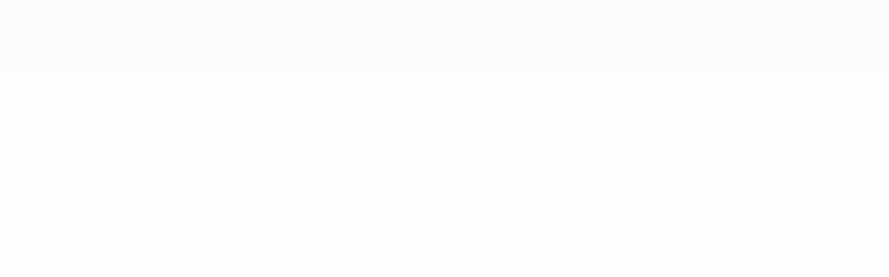

--- FILE ---
content_type: text/html
request_url: https://pt.uefa.com/under17/teams/400020--bulgaria/squad/
body_size: 13477
content:





<!DOCTYPE html>
<html lang="pt" data-lang="pt" data-culture="pt-PT">

<head prefix="og: http://ogp.me/ns# fb: http://ogp.me/ns/fb# website: http://ogp.me/ns/website# ">
  <title>Bulg&#xE1;ria | Equipa | UEFA Sub-17 | UEFA.com</title>
  <meta http-equiv="X-UA-Compatible" content="IE=edge" />
  <meta http-equiv="Content-Type" content="text/html; charset=utf-8" />
  <meta charset="utf-8" />
  <meta name="description" content="Visite o UEFA.com para ver o plantel de Bulg&#xE1;ria na European Under-17 Championship 2026, incluindo as &#xFA;ltimas informa&#xE7;&#xF5;es sobre les&#xF5;es, actualiza&#xE7;&#xF5;es, golos, estat&#xED;sticas e muito mais!" />
  <meta name="author" content="UEFA.com" />
  <meta name="HandheldFriendly" content="true">
  <meta name="MobileOptimized" content="320">
  <meta name="application-name" content="UEFA.com">
  <meta name="mobile-web-app-capable" content="yes">
  <meta name="apple-mobile-web-app-title" content="UEFA.com">
  <meta name="theme-color" content="#ffffff">
  <meta property="twitter:text:title" content="Bulg&#xE1;ria | Equipa | UEFA Sub-17" />

    <meta name="twitter:card" content="summary_large_image">

    <meta property="og:url" content="https://pt.uefa.com/under17/teams/400020--bulgaria/squad/" />
    <link rel="canonical" href="https://pt.uefa.com/under17/teams/400020--bulgaria/squad/" />
  <meta property="og:type" content="website" />
  <meta property="og:title" content="Bulg&#xE1;ria | Equipa | UEFA Sub-17" />
    <meta property="og:image" content="https://img.uefa.com/imgml/flags/240x240/BUL.png" />
    <meta property="og:image:width" content="240">
    <meta property="og:image:height" content="240">
    <link rel="image_src" href="https://img.uefa.com/imgml/flags/240x240/BUL.png" />
  <meta property="og:description" content="Visite o UEFA.com para ver o plantel de Bulg&#xE1;ria na European Under-17 Championship 2026, incluindo as &#xFA;ltimas informa&#xE7;&#xF5;es sobre les&#xF5;es, actualiza&#xE7;&#xF5;es, golos, estat&#xED;sticas e muito mais!" />
  <meta property="og:site_name" content="UEFA.com" />
    <link rel="shortcut icon" href="//img.uefa.com/imgml/favicon/comp/under17.ico" />
    <link rel="icon" href="//img.uefa.com/imgml/favicon/comp/under17.ico" type="image/x-icon" />
      <link rel="apple-touch-icon" href="https://img.uefa.com/imgml/favicon/apple-touch-icon.png" />
      <link rel="apple-touch-icon-precomposed"
        href="https://img.uefa.com/imgml/favicon/apple-touch-icon-precomposed.png" />
      <link rel="apple-touch-icon" sizes="57x57"
        href="https://img.uefa.com/imgml/favicon/apple-touch-icon-57x57.png" />
      <link rel="apple-touch-icon" sizes="72x72"
        href="https://img.uefa.com/imgml/favicon/apple-touch-icon-72x72.png" />
      <link rel="apple-touch-icon" sizes="76x76"
        href="https://img.uefa.com/imgml/favicon/apple-touch-icon-76x76.png" />
      <link rel="apple-touch-icon" sizes="114x114"
        href="https://img.uefa.com/imgml/favicon/apple-touch-icon-114x114.png" />
      <link rel="apple-touch-icon" sizes="120x120"
        href="https://img.uefa.com/imgml/favicon/apple-touch-icon-120x120.png" />
      <link rel="apple-touch-icon" sizes="144x144"
        href="https://img.uefa.com/imgml/favicon/apple-touch-icon-144x144.png" />
      <link rel="apple-touch-icon" sizes="152x152"
        href="https://img.uefa.com/imgml/favicon/apple-touch-icon-152x152.png" />
      <link rel="apple-touch-icon" sizes="180x180"
        href="https://img.uefa.com/imgml/favicon/apple-touch-icon-180x180.png" />
  <!-- mobile stuff -->
  <meta name="viewport" content="width=device-width, initial-scale=1.0" />
  <meta name="team:code" content="Bulgária"/>


  <link rel="preload" crossorigin="anonymous" href="https://pt.uefa.com/Content/fonts/icomoon/icomoon.woff"
    as="font" />
      <link rel="preload" crossorigin="anonymous" href="https://panenka.uefa.com/panenka/fonts/manrope/manrope-regular.woff2" as="font" />
      <link rel="preload" crossorigin="anonymous" href="https://panenka.uefa.com/panenka/fonts/manrope/manrope-semibold.woff2" as="font" />
      <link rel="preload" crossorigin="anonymous" href="https://panenka.uefa.com/panenka/fonts/manrope/manrope-bold.woff2" as="font" />

  <link href="/CompiledAssets/UefaCom/css/preload.css?_t=0f09343940a3087148625035542f67cf" rel="stylesheet" type="text/css" /><link href="/CompiledAssets/UefaCom/css/sections/team-section-preload.css?_t=0408013601327a22a6c95df27d1a251f" rel="stylesheet" type="text/css" /><link href="/CompiledAssets/UefaCom/css/modules/template/header-preload.css?_t=55f3dd28d6154956cce7728ac72f69b3" rel="stylesheet" type="text/css" /><link href="/CompiledAssets/UefaCom/css/modules/template/sticky-nav-preload.css?_t=a9eb8ef25affd1fa58639981f9bd9eb2" rel="stylesheet" type="text/css" /><link href="/CompiledAssets/UefaCom/css/modules/promo/generic-banner.css?_t=d03c31b70f1d9f05eb285c244a09b29f" rel="stylesheet" type="text/css" />
  
  <link rel="preload" href="/CompiledAssets/UefaCom/css/fonts/global.css?_t=d752637a4cc4230fecf23a273a392daf" as="style" onload="this.onload=null;this.rel='stylesheet';"><noscript><link rel="stylesheet" href="/CompiledAssets/UefaCom/css/fonts/global.css?_t=d752637a4cc4230fecf23a273a392daf"></noscript><link rel="preload" href="/CompiledAssets/UefaCom/css/competitions/under17/base.css?_t=f04447e079a6763475e577ef5143701d" as="style" onload="this.onload=null;this.rel='stylesheet';"><noscript><link rel="stylesheet" href="/CompiledAssets/UefaCom/css/competitions/under17/base.css?_t=f04447e079a6763475e577ef5143701d"></noscript>
  <link rel="preload" href="/CompiledAssets/UefaCom/css/modules/template/footer.css?_t=518ac1dec236720de8587f6cb0e6a2db" as="style" onload="this.onload=null;this.rel='stylesheet';"><noscript><link rel="stylesheet" href="/CompiledAssets/UefaCom/css/modules/template/footer.css?_t=518ac1dec236720de8587f6cb0e6a2db"></noscript><link rel="preload" href="/CompiledAssets/UefaCom/css/modules/teams/squadlist.css?_t=e560629dd2f5e5665246b04ccbf62129" as="style" onload="this.onload=null;this.rel='stylesheet';"><noscript><link rel="stylesheet" href="/CompiledAssets/UefaCom/css/modules/teams/squadlist.css?_t=e560629dd2f5e5665246b04ccbf62129"></noscript><link rel="preload" href="/CompiledAssets/UefaCom/css/sections/team.css?_t=a432352228a6f9bd8ddb3e2045c35a26" as="style" onload="this.onload=null;this.rel='stylesheet';"><noscript><link rel="stylesheet" href="/CompiledAssets/UefaCom/css/sections/team.css?_t=a432352228a6f9bd8ddb3e2045c35a26"></noscript><link rel="preload" href="/CompiledAssets/UefaCom/css/modules/template/tabsmenu.css?_t=7846d771198ba8b236fa82eaaeb65e58" as="style" onload="this.onload=null;this.rel='stylesheet';"><noscript><link rel="stylesheet" href="/CompiledAssets/UefaCom/css/modules/template/tabsmenu.css?_t=7846d771198ba8b236fa82eaaeb65e58"></noscript>
  

  <noscript>
    <style>
      html {
        opacity: 1;
      }
    </style>
  </noscript>

  <script type="application/ld+json">
{"@type":"WebPage","@context":"http://schema.org","@id":"https://pt.uefa.com/under17/teams/400020--bulgaria/squad/","url":"https://pt.uefa.com/under17/teams/400020--bulgaria/squad/","headline":"Bulg\u00E1ria | Equipa | UEFA Sub-17 | UEFA.com","description":"Visite o UEFA.com para ver o plantel de Bulg\u00E1ria na European Under-17 Championship 2026, incluindo as \u00FAltimas informa\u00E7\u00F5es sobre les\u00F5es, actualiza\u00E7\u00F5es, golos, estat\u00EDsticas e muito mais!","potentialAction":{"@type":"ReadAction","target":"https://pt.uefa.com/under17/teams/400020--bulgaria/squad/"}}  </script>

  <script type="text/javascript">
    window.environment = 'prd';
    window.uefaBaseUrl = '//pt.uefa.com';
    window.uefaApiBaseUrl = '/api/v1/';
    window.showTeamsDisclaimer = false;

    window.competitionId = '23';
    window.competitionFolder = 'under17';
    window.competitionBanner = 'under17';
    window.competitionTracking = 'u17';
    window.competitionCode = 'u17';
    window.competitionName = 'under17';
    window.competitionUrl = 'under17';
    window.isClub = false;
    window.currentSeason = 2026;
    window.currentPhase = '';
    window.imgBaseUrl = 'https://img.uefa.com';

    window.apiKey = 'ceeee1a5bb209502c6c438abd8f30aef179ce669bb9288f2d1cf2fa276de03f4';
    window.fspApiLimit = 50;
    window.matchApiUrl = 'https://match.uefa.com/';
    window.compApiUrl = 'https://comp.uefa.com/';
    window.compStatsApiUrl = 'https://compstats.uefa.com/';
    window.standingsApiUrl = 'https://standings.uefa.com/';
    window.drawApiUrl = 'https://fsp-draw-service.uefa.com/';
    window.matchStatsApiUrl = 'https://matchstats.uefa.com/';
    window.bracketApiUrl = 'https://bracket-service.uefa.com/';
    window.masApiUrl = 'https://mas.uefa.com/';
    window.domesticApiUrl = 'https://domestic.uefa.com/';
    window.cardApiUrl = 'https://fsp-data-cards-service.uefa.com/';
    window.performanceApiBaseUrl = 'https://fsp-players-ranking-service.uefa.com/';
    window.broadcasterApiUrl = 'https://broadcaster.uefa.com/';
    window.cobaltApiUrl = 'https://editorial.uefa.com/api/';
    window.cobaltApiKey = 'bc1ff15c-814f-4318-b374-50ad9c1b7294';
    window.cobaltBaseUrl = 'https://editorial.uefa.com/';
    window.cobaltImgBaseUrl = 'https://editorial.uefa.com/';
    window.sponsorApiUrl = 'https://fsp-sponsor-service.uefa.com/';
    window.sponsorPhase = '';
    window.pssApiUrl = 'https://pss.uefa.com/';
    window.storyTellerApiKey = '33b93e10-d36b-4336-8c71-bf72e7db4be5';
    window.uefaTvApiKey = '';
    window.uefaTvRealm = '';
    window.uefaTvApiUrl = '';
    window.gaGtagId = 'G-X6QJTK7ZQG';
    window.consentManagerId = '51b6b8a8b21b3';

    window.gamingHubComponentUrl = 'https://gaming.uefa.com/webcomponent/index.js';

    window.videoAdvTag = 'https://pubads.g.doubleclick.net/gampad/ads?iu=/5874/universal_video&description_url=[description_url]&tfcd=0&npa=0&sz=512x288&gdfp_req=1&output=vast&unviewed_position_start=1&env=vp&impl=s&correlator=[timestamp]&cust_params=application%3Dweb.uefacom%26section%3D[section]%26kind%3D[kind]';
    window.videoAdsContext = '';
    window.bannerAdsContext = '';

    window.idpScript = 'https://idpassets-ping.uefa.com/idp.js';
    window.idpApiKey = '998b963a-5d91-4956-a062-33d809aaf15b';
    window.idpScope = '';
    window.useCustomAuthDialog = true;


    window.syncFavouritesNotification = false;
    window.syncFollowedNotification = false;

    window.languageRedirection = false;

    window.jwplayerScript = 'https://cdn.jwplayer.com/libraries/MRgM2eB8.js';
    window.appInsightsConnectionString = 'InstrumentationKey=9c0b0885-769f-44f0-89f4-8a39a924aaa6;IngestionEndpoint=https://westeurope-2.in.applicationinsights.azure.com/;LiveEndpoint=https://westeurope.livediagnostics.monitor.azure.com/';
    window.appInsightsSamplingPercentage = 2;

    window.impressionScrollThreshold = 40;
    window.impressionTimeThreshold = 300;

    window.newTableFormat = false;
    window.enableVideoSponsorsLogo = false;
    window.imageSizesConfig = [{"name":"clubs","match":"img(?:[-.]\\w\u002B)?\\.uefa\\.com\\/imgml\\/TP\\/teams\\/logos\\/(\\d\u002Bx\\d\u002B)\\/","sizes":[18,32,36,50,64,70,100,140,240,700],"type":"PATH","path":"\\/\\d\u002Bx\\d\u002B\\/"},{"name":"teams","match":"img(?:[-.]\\w\u002B)?\\.uefa\\.com\\/imgml\\/flags\\/(\\d\u002Bx\\d\u002B)\\/","sizes":[18,32,36,50,64,70,100,140,240,700],"type":"PATH","path":"\\/\\d\u002Bx\\d\u002B\\/"},{"name":"players","match":"img(?:[-.]\\w\u002B)?\\.uefa\\.com\\/imgml\\/TP\\/players\\/\\d\u002B\\/\\d\u002B\\/(\\d\u002Bx\\d\u002B)\\/","sizes":[27,75,324],"type":"PATH","path":"\\/\\d\u002Bx\\d\u002B\\/"},{"name":"editorial","match":"editorial(?:[-.]\\w\u002B)?\\.uefa\\.com","sizes":[158,276,280,369,490,556,656,988,2048],"type":"AKAMAI","path":"\\/\\d\u002Bx\\d\u002B\\/","qs":"imwidth"},{"name":"others","match":"img(?:\\.\\w\u002B)?\\.uefa\\.com","sizes":[36,65,75,83,140,166,324,400,700,5000],"type":"AKAMAI","path":"\\/\\d\u002Bx\\d\u002B\\/","qs":"imwidth"}];
  </script>
  <script type="text/javascript">
    window.d3OnLoad = (callback) => {
      window.addEventListener('load', () => { callback(); }, false);
    }
  </script>

  <!--[if lt IE 10]>
      <script>document.getElementsByTagName("html")[0].className = "old-ie";</script>
    <![endif]-->
  
  

    <script type="text/javascript" data-cmp-ab="1" src="https://cdn.consentmanager.net/delivery/js/semiautomatic.min.js"
      data-cmp-cdid="51b6b8a8b21b3" data-cmp-host="a.delivery.consentmanager.net"
      data-cmp-cdn="cdn.consentmanager.net" data-cmp-codesrc="0">
      </script>


    <script type="text/javascript" src="//c.webtrends-optimize.com/acs/accounts/95cd9c25-c6b5-472c-b8a9-6ad5a1e400c8/js/wt.js">
    </script>



  <script type="text/javascript">
    var trackVars = {"language":"PT","pageLanguage":"PT","pageTitle":"Bulg\\u00E1ria | Equipa | UEFA Sub-17 | UEFA.com","competition":"u17","competitionDate":"2026","environment":"production","hour":"0","minute":"1","date":"2026-01-20","dayOfWeek":"Tuesday","second":"37","timezone":"00:00:00","siteType":"Website","contentSection1":"u17","pageName":"/under17/teams/400020--bulgaria/squad/","pageType":"squad","pageSubType":"current season","contentSection2":"teams","contentSection3":"400020","teamID":"400020"};

    window.dataLayer = window.dataLayer || [];
    window.dataLayer.push({
      event: 'Page Meta',
      pageFormat: 'standard view',
      userAgent: window.navigator.userAgent,
      previousPage: document.referrer,
      ...trackVars,
    });
  </script>
    <script type="text/javascript">
      window.d3OnLoad(function () {
        if (!window.D3 || !window.D3.country) return;

        window.D3.country.get().then(function (country) {
          if (!country.fifaCountryCode) return;
          window.dataLayer.push({
            event: "Page Meta",
            country: country.fifaCountryCode
          });
        });
      });
    </script>
      <!-- Google Analytics -->
      <script>
        (function (i, s, o, g, r, a, m) {
          i['GoogleAnalyticsObject'] = r;
          i[r] = i[r] || function () { (i[r].q = i[r].q || []).push(arguments) },
            i[r].l = 1 * new Date();
          a = s.createElement(o),
            m = s.getElementsByTagName(o)[0];
          a.async = 1;
          a.src = g;
          m.parentNode.insertBefore(a, m)
        })(window, document, 'script', 'https://www.google-analytics.com/analytics.js', 'ga');
        ga('create', 'UA-99223133-1', 'auto');
        ga('set', 'transport', 'beacon');
      </script>
      <!-- end Google Analytics -->
      <!-- Google Tag Manager -->
      <script>
        (function (w, d, s, l, i) {
          w[l] = w[l] || [];
          w[l].push({ 'gtm.start': new Date().getTime(), event: 'gtm.js' });
          var f = d.getElementsByTagName(s)[0],
            j = d.createElement(s),
            dl = l != 'dataLayer' ? '&l=' + l : '';
          j.async = true;
          j.src = 'https://www.googletagmanager.com/gtm.js?id=' + i + dl;
          f.parentNode.insertBefore(j, f);
        })(window, document, 'script', 'dataLayer', 'GTM-5NXJMPQ');
      </script>
      <!-- end Google Tag Manager -->
</head>

<body class="langP pk-font--base-regular" pk-competition="u17" pk-theme="light">



  <div class="d3-react " data-name="auth-dialog" data-options="null" data-force-inview="true">
  </div>

  <!-- Environment: production -->
  <!-- Version: 2.740.2 -->
  <!-- Google Tag Manager (noscript) -->
    <noscript>
      <iframe src="https://www.googletagmanager.com/ns.html?id=GTM-5NXJMPQ" height="0" width="0"
        style="display: none; visibility: hidden"></iframe>
    </noscript>
  <!-- End Google Tag Manager (noscript) -->


    <!-- IE deprecation message - START -->

<div class="ie-deprecation-banner">
  <img class="ie-deprecation-banner__logo" alt="UEFA.COM" title="UEFA.COM" loading="lazy"
    src="https://img.uefa.com/imgml/uefacom/elements/main-nav/uefa-logo-black.svg" />
  <div class="ie-deprecation-banner__title">O UEFA.com funciona melhor noutros browsers</div>
  <div class="ie-deprecation-banner__text">Para a melhor experiência possível recomendamos a utilização do <a href='https://www.google.com/chrome/' >Chrome</a>, <a href='https://www.mozilla.org/firefox/' >Firefox</a> ou <a href='https://www.microsoft.com/edge' >Microsoft Edge</a>.</div>
</div>
    <!-- IE deprecation message - END -->

  



<!-- Main wrapper -->
<div class="main-wrap">
  <a class="skip-link d3-plugin" data-plugin="skip-navigation" pk-theme="dark"
    href='#main-content'>Saltar para o conte&#xFA;do principal</a>
  <!-- Header -->
    <header class="header-wrap">
      





<div class="hidden d3-stylesheet" data-href="/CompiledAssets/UefaCom/css/modules/template/header-preload.css?_t=55f3dd28d6154956cce7728ac72f69b3" ></div>
  <div class="d3-react header header--competition pk-theme--dark pk-competition--base pk-d--flex pk-w--100" data-name="header" data-options="{&quot;menu&quot;:[{&quot;id&quot;:&quot;comp-featuring&quot;,&quot;text&quot;:&quot;comp_featuring&quot;,&quot;trackText&quot;:&quot;comp_featuring&quot;,&quot;href&quot;:&quot;&quot;,&quot;isActive&quot;:true,&quot;target&quot;:&quot;_self&quot;,&quot;menuItems&quot;:[{&quot;id&quot;:&quot;home&quot;,&quot;parentId&quot;:&quot;comp-featuring&quot;,&quot;text&quot;:&quot;In\u00EDcio&quot;,&quot;tag&quot;:&quot;nav_home&quot;,&quot;trackText&quot;:&quot;Home&quot;,&quot;href&quot;:&quot;/&quot;,&quot;isActive&quot;:true,&quot;target&quot;:&quot;_blank&quot;},{&quot;id&quot;:&quot;about&quot;,&quot;parentId&quot;:&quot;comp-featuring&quot;,&quot;text&quot;:&quot;Sobre&quot;,&quot;tag&quot;:&quot;about&quot;,&quot;trackText&quot;:&quot;About&quot;,&quot;href&quot;:&quot;/about/&quot;,&quot;isActive&quot;:false,&quot;target&quot;:&quot;_blank&quot;},{&quot;id&quot;:&quot;nationalassociations&quot;,&quot;parentId&quot;:&quot;comp-featuring&quot;,&quot;text&quot;:&quot;Federa\u00E7\u00F5es nacionais&quot;,&quot;tag&quot;:&quot;nav_nationalassociations&quot;,&quot;trackText&quot;:&quot;National Associations&quot;,&quot;href&quot;:&quot;/nationalassociations/&quot;,&quot;isActive&quot;:false,&quot;target&quot;:&quot;_blank&quot;},{&quot;id&quot;:&quot;running-competitions&quot;,&quot;parentId&quot;:&quot;comp-featuring&quot;,&quot;text&quot;:&quot;Competi\u00E7\u00F5es em curso&quot;,&quot;tag&quot;:&quot;running_competitions&quot;,&quot;trackText&quot;:&quot;Running Competitions&quot;,&quot;href&quot;:&quot;/running-competitions/&quot;,&quot;isActive&quot;:false,&quot;target&quot;:&quot;_blank&quot;},{&quot;id&quot;:&quot;developement&quot;,&quot;parentId&quot;:&quot;comp-featuring&quot;,&quot;text&quot;:&quot;Desenvolvimento&quot;,&quot;tag&quot;:&quot;development&quot;,&quot;trackText&quot;:&quot;Developement&quot;,&quot;href&quot;:&quot;/development/&quot;,&quot;isActive&quot;:false,&quot;target&quot;:&quot;_blank&quot;},{&quot;id&quot;:&quot;sustainability&quot;,&quot;parentId&quot;:&quot;comp-featuring&quot;,&quot;text&quot;:&quot;Sustentabilidade&quot;,&quot;tag&quot;:&quot;sustainability&quot;,&quot;trackText&quot;:&quot;Sustainability&quot;,&quot;href&quot;:&quot;/sustainability/&quot;,&quot;isActive&quot;:false,&quot;target&quot;:&quot;_blank&quot;},{&quot;id&quot;:&quot;newsmedia&quot;,&quot;parentId&quot;:&quot;comp-featuring&quot;,&quot;text&quot;:&quot;Not\u00EDcias e media&quot;,&quot;tag&quot;:&quot;nav_news_media&quot;,&quot;trackText&quot;:&quot;News \u0026 Media&quot;,&quot;href&quot;:&quot;/news-media/&quot;,&quot;isActive&quot;:false,&quot;target&quot;:&quot;_blank&quot;}]},{&quot;id&quot;:&quot;quick-links&quot;,&quot;text&quot;:&quot;quick_links&quot;,&quot;trackText&quot;:&quot;quick_links&quot;,&quot;href&quot;:&quot;&quot;,&quot;isActive&quot;:false,&quot;target&quot;:&quot;_self&quot;,&quot;menuItems&quot;:[{&quot;id&quot;:&quot;comp_gaming&quot;,&quot;parentId&quot;:&quot;quick-links&quot;,&quot;text&quot;:&quot;UEFA Gaming&quot;,&quot;tag&quot;:&quot;nav_uefagaming&quot;,&quot;trackText&quot;:&quot;UEFA Gaming&quot;,&quot;icon&quot;:&quot;/uefacom/elements/logos/uefagaming.svg&quot;,&quot;href&quot;:&quot;https://gaming.uefa.com/&quot;,&quot;isActive&quot;:false,&quot;target&quot;:&quot;_blank&quot;},{&quot;id&quot;:&quot;comp_uefatv&quot;,&quot;parentId&quot;:&quot;quick-links&quot;,&quot;text&quot;:&quot;UEFA.tv&quot;,&quot;tag&quot;:&quot;nav_uefatv&quot;,&quot;trackText&quot;:&quot;UEFA.tv&quot;,&quot;icon&quot;:&quot;/uefacom/elements/logos/uefatv.svg&quot;,&quot;href&quot;:&quot;https://links.uefa.tv/uefacom-header&quot;,&quot;isActive&quot;:false,&quot;target&quot;:&quot;_blank&quot;},{&quot;id&quot;:&quot;match-calendar&quot;,&quot;parentId&quot;:&quot;quick-links&quot;,&quot;text&quot;:&quot;Calend\u00E1rio de jogos&quot;,&quot;tag&quot;:&quot;match-calendar&quot;,&quot;trackText&quot;:&quot;Match Calendar&quot;,&quot;icon&quot;:&quot;tab-bar-matches&quot;,&quot;href&quot;:&quot;/match-calendar/&quot;,&quot;isActive&quot;:false,&quot;target&quot;:&quot;_self&quot;,&quot;customProperties&quot;:{&quot;livescores&quot;:&quot;true&quot;}},{&quot;id&quot;:&quot;store_team&quot;,&quot;parentId&quot;:&quot;quick-links&quot;,&quot;text&quot;:&quot;Loja (selec\u00E7\u00F5es)&quot;,&quot;tag&quot;:&quot;nav_teams_store&quot;,&quot;trackText&quot;:&quot;Store - NTC&quot;,&quot;icon&quot;:&quot;features-store&quot;,&quot;href&quot;:&quot;https://www.shopuefa.com/en/?_s=bm-fi-psc-uefa-hpshopnav&quot;,&quot;isActive&quot;:false,&quot;target&quot;:&quot;_blank&quot;},{&quot;id&quot;:&quot;store_club&quot;,&quot;parentId&quot;:&quot;quick-links&quot;,&quot;text&quot;:&quot;Loja (clubes)&quot;,&quot;tag&quot;:&quot;nav_clubs_store&quot;,&quot;trackText&quot;:&quot;Store - CC&quot;,&quot;icon&quot;:&quot;features-store&quot;,&quot;href&quot;:&quot;https://clubcompetitions-shop.com/pt-eu?utm_source=uefa\u0026utm_medium=website\u0026utm_campaign=UCL-store&quot;,&quot;isActive&quot;:false,&quot;target&quot;:&quot;_blank&quot;},{&quot;id&quot;:&quot;store_memorabilia&quot;,&quot;parentId&quot;:&quot;quick-links&quot;,&quot;text&quot;:&quot;Recorda\u00E7\u00F5es (clubes)&quot;,&quot;tag&quot;:&quot;nav_memorabilia&quot;,&quot;trackText&quot;:&quot;Store - Memorabilia&quot;,&quot;icon&quot;:&quot;features-store&quot;,&quot;href&quot;:&quot;https://clubcompetitions-memorabilia.com/?utm_source=www.UEFA.COM\u0026utm_medium=uefa_website_referral\u0026utm_campaign=UEFA%20Website%20referral%20\u0026utm_id=The%20official%20website%20for%20European%20football%20|%20UEFA.com&quot;,&quot;isActive&quot;:false,&quot;target&quot;:&quot;_self&quot;},{&quot;id&quot;:&quot;uefarankings&quot;,&quot;parentId&quot;:&quot;quick-links&quot;,&quot;text&quot;:&quot;Rankings da UEFA&quot;,&quot;tag&quot;:&quot;nav_uefarankings&quot;,&quot;trackText&quot;:&quot;UEFA rankings&quot;,&quot;icon&quot;:&quot;features-stats&quot;,&quot;href&quot;:&quot;/nationalassociations/uefarankings/&quot;,&quot;isActive&quot;:false,&quot;target&quot;:&quot;_self&quot;},{&quot;id&quot;:&quot;ticketshospitality&quot;,&quot;parentId&quot;:&quot;quick-links&quot;,&quot;text&quot;:&quot;Bilhetes&quot;,&quot;tag&quot;:&quot;ticketshospitality&quot;,&quot;trackText&quot;:&quot;Tickets and hospitality&quot;,&quot;icon&quot;:&quot;features-tickets&quot;,&quot;href&quot;:&quot;/tickets/&quot;,&quot;isActive&quot;:false,&quot;target&quot;:&quot;&quot;}]},{&quot;id&quot;:&quot;uefa-competitions&quot;,&quot;text&quot;:&quot;Competi\u00E7\u00F5es da UEFA&quot;,&quot;tag&quot;:&quot;uefa_competitions&quot;,&quot;trackText&quot;:&quot;uefa_competitions&quot;,&quot;href&quot;:&quot;&quot;,&quot;isActive&quot;:false,&quot;target&quot;:&quot;_self&quot;,&quot;menuItems&quot;:[{&quot;id&quot;:&quot;clubscomps&quot;,&quot;parentId&quot;:&quot;uefa-competitions&quot;,&quot;text&quot;:&quot;Clubes&quot;,&quot;tag&quot;:&quot;nav_club&quot;,&quot;trackText&quot;:&quot;clubscomps&quot;,&quot;href&quot;:&quot;&quot;,&quot;isActive&quot;:false,&quot;target&quot;:&quot;_self&quot;,&quot;menuItems&quot;:[{&quot;id&quot;:&quot;ucl&quot;,&quot;parentId&quot;:&quot;clubscomps&quot;,&quot;text&quot;:&quot;UEFA Champions League&quot;,&quot;tag&quot;:&quot;nav_uefachampionsleague&quot;,&quot;trackText&quot;:&quot;UEFA Champions League&quot;,&quot;href&quot;:&quot;/uefachampionsleague/&quot;,&quot;isActive&quot;:false,&quot;target&quot;:&quot;_self&quot;,&quot;customProperties&quot;:{&quot;compCode&quot;:&quot;ucl&quot;}},{&quot;id&quot;:&quot;uel&quot;,&quot;parentId&quot;:&quot;clubscomps&quot;,&quot;text&quot;:&quot;UEFA Europa League&quot;,&quot;tag&quot;:&quot;nav_uefaeuropaleague&quot;,&quot;trackText&quot;:&quot;UEFA Europa League&quot;,&quot;href&quot;:&quot;/uefaeuropaleague/&quot;,&quot;isActive&quot;:false,&quot;target&quot;:&quot;_self&quot;},{&quot;id&quot;:&quot;usc&quot;,&quot;parentId&quot;:&quot;clubscomps&quot;,&quot;text&quot;:&quot;Superta\u00E7a Europeia&quot;,&quot;tag&quot;:&quot;nav_uefasupercup&quot;,&quot;trackText&quot;:&quot;UEFA Super Cup&quot;,&quot;href&quot;:&quot;/uefasupercup/&quot;,&quot;isActive&quot;:false,&quot;target&quot;:&quot;_self&quot;},{&quot;id&quot;:&quot;uecl&quot;,&quot;parentId&quot;:&quot;clubscomps&quot;,&quot;text&quot;:&quot;UEFA Conference League&quot;,&quot;tag&quot;:&quot;nav_uefaeuropaconferenceleague&quot;,&quot;trackText&quot;:&quot;UEFA Europa Conference League&quot;,&quot;href&quot;:&quot;/uefaconferenceleague/&quot;,&quot;isActive&quot;:false,&quot;target&quot;:&quot;_self&quot;},{&quot;id&quot;:&quot;uyl&quot;,&quot;parentId&quot;:&quot;clubscomps&quot;,&quot;text&quot;:&quot;UEFA Youth League&quot;,&quot;tag&quot;:&quot;nav_uefayouthleague&quot;,&quot;trackText&quot;:&quot;UEFA Youth League&quot;,&quot;href&quot;:&quot;/uefayouthleague/&quot;,&quot;isActive&quot;:false,&quot;target&quot;:&quot;_self&quot;},{&quot;id&quot;:&quot;iu20&quot;,&quot;parentId&quot;:&quot;clubscomps&quot;,&quot;text&quot;:&quot;Ta\u00E7a Intercontinental Sub-20&quot;,&quot;tag&quot;:&quot;nav_under20intercontinental&quot;,&quot;trackText&quot;:&quot;U20 Intercontinental&quot;,&quot;href&quot;:&quot;/under20intercontinental/&quot;,&quot;isActive&quot;:false,&quot;target&quot;:&quot;_self&quot;,&quot;customProperties&quot;:{&quot;compCode&quot;:&quot;iu20&quot;}}]},{&quot;id&quot;:&quot;nationalcomps&quot;,&quot;parentId&quot;:&quot;uefa-competitions&quot;,&quot;text&quot;:&quot;Selec\u00E7\u00F5es&quot;,&quot;tag&quot;:&quot;nav_national&quot;,&quot;trackText&quot;:&quot;nationalcomps&quot;,&quot;href&quot;:&quot;&quot;,&quot;isActive&quot;:false,&quot;target&quot;:&quot;_self&quot;,&quot;menuItems&quot;:[{&quot;id&quot;:&quot;eq&quot;,&quot;parentId&quot;:&quot;nationalcomps&quot;,&quot;text&quot;:&quot;Qualifica\u00E7\u00E3o Europeia&quot;,&quot;tag&quot;:&quot;nav_euroqualifiers&quot;,&quot;trackText&quot;:&quot;European Qualifiers&quot;,&quot;href&quot;:&quot;/european-qualifiers/&quot;,&quot;isActive&quot;:false,&quot;target&quot;:&quot;_self&quot;},{&quot;id&quot;:&quot;euro2028&quot;,&quot;parentId&quot;:&quot;nationalcomps&quot;,&quot;text&quot;:&quot;UEFA EURO 2028&quot;,&quot;tag&quot;:&quot;nav_euro2028&quot;,&quot;trackText&quot;:&quot;UEFA EURO 2028&quot;,&quot;href&quot;:&quot;/euro2028/&quot;,&quot;isActive&quot;:false,&quot;target&quot;:&quot;_self&quot;},{&quot;id&quot;:&quot;unl&quot;,&quot;parentId&quot;:&quot;nationalcomps&quot;,&quot;text&quot;:&quot;UEFA Nations League&quot;,&quot;tag&quot;:&quot;nav_UEFA_Nations_League&quot;,&quot;trackText&quot;:&quot;UEFA Nations League&quot;,&quot;href&quot;:&quot;/uefanationsleague/&quot;,&quot;isActive&quot;:false,&quot;target&quot;:&quot;_self&quot;},{&quot;id&quot;:&quot;fin&quot;,&quot;parentId&quot;:&quot;nationalcomps&quot;,&quot;text&quot;:&quot;Final\u00EDssima&quot;,&quot;tag&quot;:&quot;nav_finalissima&quot;,&quot;trackText&quot;:&quot;Finalissima&quot;,&quot;href&quot;:&quot;/finalissima/&quot;,&quot;isActive&quot;:false,&quot;target&quot;:&quot;_self&quot;},{&quot;id&quot;:&quot;u21&quot;,&quot;parentId&quot;:&quot;nationalcomps&quot;,&quot;text&quot;:&quot;UEFA Sub-21&quot;,&quot;tag&quot;:&quot;nav_under21&quot;,&quot;trackText&quot;:&quot;UEFA Under-21&quot;,&quot;href&quot;:&quot;/under21/&quot;,&quot;isActive&quot;:false,&quot;target&quot;:&quot;_self&quot;}]},{&quot;id&quot;:&quot;womencomps&quot;,&quot;parentId&quot;:&quot;uefa-competitions&quot;,&quot;text&quot;:&quot;Feminino&quot;,&quot;tag&quot;:&quot;nav_women&quot;,&quot;trackText&quot;:&quot;womencomps&quot;,&quot;href&quot;:&quot;&quot;,&quot;isActive&quot;:false,&quot;target&quot;:&quot;_self&quot;,&quot;menuItems&quot;:[{&quot;id&quot;:&quot;wucl&quot;,&quot;parentId&quot;:&quot;womencomps&quot;,&quot;text&quot;:&quot;UEFA Women\u0027s Champions League&quot;,&quot;tag&quot;:&quot;nav_womenschampionsleague&quot;,&quot;trackText&quot;:&quot;UEFA Women\u0027s Champions League&quot;,&quot;href&quot;:&quot;/womenschampionsleague/&quot;,&quot;isActive&quot;:false,&quot;target&quot;:&quot;_self&quot;},{&quot;id&quot;:&quot;weuro&quot;,&quot;parentId&quot;:&quot;womencomps&quot;,&quot;text&quot;:&quot;UEFA Women\u0027s EURO&quot;,&quot;tag&quot;:&quot;nav_woco&quot;,&quot;trackText&quot;:&quot;UEFA Women\u0027s EURO&quot;,&quot;href&quot;:&quot;/womenseuro/&quot;,&quot;isActive&quot;:false,&quot;target&quot;:&quot;_self&quot;},{&quot;id&quot;:&quot;uwec&quot;,&quot;parentId&quot;:&quot;womencomps&quot;,&quot;text&quot;:&quot;UEFA Women\u2019s Europa Cup&quot;,&quot;tag&quot;:&quot;nav_womenseuropacup&quot;,&quot;trackText&quot;:&quot;UEFA Women\u0027s Europa Cup&quot;,&quot;href&quot;:&quot;/womenseuropacup/&quot;,&quot;isActive&quot;:false,&quot;target&quot;:&quot;_self&quot;},{&quot;id&quot;:&quot;weq&quot;,&quot;parentId&quot;:&quot;womencomps&quot;,&quot;text&quot;:&quot;Qualifica\u00E7\u00E3o Europeia Feminina&quot;,&quot;tag&quot;:&quot;nav_womenseuropeanqualifiers&quot;,&quot;trackText&quot;:&quot;Women\u0027s European Qualifiers&quot;,&quot;href&quot;:&quot;/womenseuropeanqualifiers/&quot;,&quot;isActive&quot;:false,&quot;target&quot;:&quot;_self&quot;},{&quot;id&quot;:&quot;uwnl&quot;,&quot;parentId&quot;:&quot;womencomps&quot;,&quot;text&quot;:&quot;Women\u0027s Nations League&quot;,&quot;tag&quot;:&quot;nav_uwnl&quot;,&quot;trackText&quot;:&quot;UEFA Women\u0027s Nations League&quot;,&quot;href&quot;:&quot;/womensnationsleague/&quot;,&quot;isActive&quot;:false,&quot;target&quot;:&quot;_self&quot;},{&quot;id&quot;:&quot;wfin&quot;,&quot;parentId&quot;:&quot;womencomps&quot;,&quot;text&quot;:&quot;Final\u00EDssima Feminina&quot;,&quot;tag&quot;:&quot;nav_womensfinalissima&quot;,&quot;trackText&quot;:&quot;Women\u0027s Finalissima&quot;,&quot;href&quot;:&quot;/womensfinalissima/&quot;,&quot;isActive&quot;:false,&quot;target&quot;:&quot;_self&quot;},{&quot;id&quot;:&quot;wu19&quot;,&quot;parentId&quot;:&quot;womencomps&quot;,&quot;text&quot;:&quot;UEFA Sub-19 Feminino&quot;,&quot;tag&quot;:&quot;nav_wunder19&quot;,&quot;trackText&quot;:&quot;UEFA Women\u0027s Under-19&quot;,&quot;href&quot;:&quot;/womensunder19/&quot;,&quot;isActive&quot;:false,&quot;target&quot;:&quot;_self&quot;},{&quot;id&quot;:&quot;wu17&quot;,&quot;parentId&quot;:&quot;womencomps&quot;,&quot;text&quot;:&quot;UEFA Sub-17 Feminino&quot;,&quot;tag&quot;:&quot;nav_wunder17&quot;,&quot;trackText&quot;:&quot;UEFA Women\u0027s Under-17&quot;,&quot;href&quot;:&quot;/womensunder17/&quot;,&quot;isActive&quot;:false,&quot;target&quot;:&quot;_self&quot;}]},{&quot;id&quot;:&quot;youthcomps&quot;,&quot;parentId&quot;:&quot;uefa-competitions&quot;,&quot;text&quot;:&quot;Futebol jovem&quot;,&quot;tag&quot;:&quot;nav_youth&quot;,&quot;trackText&quot;:&quot;youthcomps&quot;,&quot;href&quot;:&quot;&quot;,&quot;isActive&quot;:false,&quot;target&quot;:&quot;_self&quot;,&quot;menuItems&quot;:[{&quot;id&quot;:&quot;u19&quot;,&quot;parentId&quot;:&quot;youthcomps&quot;,&quot;text&quot;:&quot;UEFA Sub-19&quot;,&quot;tag&quot;:&quot;nav_under19&quot;,&quot;trackText&quot;:&quot;UEFA Under-19&quot;,&quot;href&quot;:&quot;/under19/&quot;,&quot;isActive&quot;:false,&quot;target&quot;:&quot;_self&quot;,&quot;customProperties&quot;:{&quot;nolang&quot;:&quot;ja&quot;}},{&quot;id&quot;:&quot;u17&quot;,&quot;parentId&quot;:&quot;youthcomps&quot;,&quot;text&quot;:&quot;UEFA Sub-17&quot;,&quot;tag&quot;:&quot;nav_under17&quot;,&quot;trackText&quot;:&quot;UEFA Under-17&quot;,&quot;href&quot;:&quot;/under17/&quot;,&quot;isActive&quot;:false,&quot;target&quot;:&quot;_self&quot;,&quot;customProperties&quot;:{&quot;nolang&quot;:&quot;ja&quot;}},{&quot;id&quot;:&quot;rcup&quot;,&quot;parentId&quot;:&quot;youthcomps&quot;,&quot;text&quot;:&quot;Ta\u00E7a das Regi\u00F5es da UEFA&quot;,&quot;tag&quot;:&quot;nav_regionscup&quot;,&quot;trackText&quot;:&quot;UEFA Regions\u0027 Cup&quot;,&quot;href&quot;:&quot;/regionscup/&quot;,&quot;isActive&quot;:false,&quot;target&quot;:&quot;_self&quot;,&quot;customProperties&quot;:{&quot;nolang&quot;:&quot;ja&quot;}}]},{&quot;id&quot;:&quot;futsalcomps&quot;,&quot;parentId&quot;:&quot;uefa-competitions&quot;,&quot;text&quot;:&quot;Futsal&quot;,&quot;tag&quot;:&quot;nav_futsal&quot;,&quot;trackText&quot;:&quot;futsalcomps&quot;,&quot;href&quot;:&quot;&quot;,&quot;isActive&quot;:false,&quot;target&quot;:&quot;_self&quot;,&quot;menuItems&quot;:[{&quot;id&quot;:&quot;fcl&quot;,&quot;parentId&quot;:&quot;futsalcomps&quot;,&quot;text&quot;:&quot;UEFA Futsal Champions League&quot;,&quot;tag&quot;:&quot;nav_uefafutsalchampionsleague&quot;,&quot;trackText&quot;:&quot;Futsal Champions League&quot;,&quot;href&quot;:&quot;/uefafutsalchampionsleague/&quot;,&quot;isActive&quot;:false,&quot;target&quot;:&quot;_self&quot;},{&quot;id&quot;:&quot;feuro&quot;,&quot;parentId&quot;:&quot;futsalcomps&quot;,&quot;text&quot;:&quot;UEFA Futsal EURO&quot;,&quot;tag&quot;:&quot;nav_futchamp&quot;,&quot;trackText&quot;:&quot;UEFA Futsal EURO&quot;,&quot;href&quot;:&quot;/futsaleuro/&quot;,&quot;isActive&quot;:false,&quot;target&quot;:&quot;_self&quot;},{&quot;id&quot;:&quot;futfin&quot;,&quot;parentId&quot;:&quot;futsalcomps&quot;,&quot;text&quot;:&quot;Final\u00EDssima de Futsal&quot;,&quot;tag&quot;:&quot;nav_futsalfinalissima&quot;,&quot;trackText&quot;:&quot;Futsal Finalissima&quot;,&quot;href&quot;:&quot;/futsalfinalissima/&quot;,&quot;isActive&quot;:false,&quot;target&quot;:&quot;_self&quot;},{&quot;id&quot;:&quot;wfeuro&quot;,&quot;parentId&quot;:&quot;futsalcomps&quot;,&quot;text&quot;:&quot;UEFA Women\u0027s Futsal EURO&quot;,&quot;tag&quot;:&quot;nav_womensfutsaleuro&quot;,&quot;trackText&quot;:&quot;UEFA Women\u0027s Futsal EURO&quot;,&quot;href&quot;:&quot;/womensfutsaleuro/&quot;,&quot;isActive&quot;:false,&quot;target&quot;:&quot;_self&quot;},{&quot;id&quot;:&quot;fu19&quot;,&quot;parentId&quot;:&quot;futsalcomps&quot;,&quot;text&quot;:&quot;UEFA Futsal EURO Sub-19&quot;,&quot;tag&quot;:&quot;nav_futsalunder19&quot;,&quot;trackText&quot;:&quot;UEFA U-19 Futsal EURO&quot;,&quot;href&quot;:&quot;/futsalunder19/&quot;,&quot;isActive&quot;:false,&quot;target&quot;:&quot;_self&quot;},{&quot;id&quot;:&quot;fwc&quot;,&quot;parentId&quot;:&quot;futsalcomps&quot;,&quot;text&quot;:&quot;Mundial de Futsal&quot;,&quot;tag&quot;:&quot;nav_futwc&quot;,&quot;trackText&quot;:&quot;FIFA Futsal World Cup&quot;,&quot;href&quot;:&quot;/futsalworldcup/&quot;,&quot;isActive&quot;:false,&quot;target&quot;:&quot;_self&quot;},{&quot;id&quot;:&quot;ffwwc&quot;,&quot;parentId&quot;:&quot;futsalcomps&quot;,&quot;text&quot;:&quot;Qualifica\u00E7\u00E3o Europeia de Futsal - Feminino&quot;,&quot;tag&quot;:&quot;nav_ffwwc&quot;,&quot;trackText&quot;:&quot;Women\u2019s Futsal European Qualifiers&quot;,&quot;href&quot;:&quot;/womensfutsalqualifiers/&quot;,&quot;isActive&quot;:false,&quot;target&quot;:&quot;_self&quot;}]}]}],&quot;isCompetitionContext&quot;:true,&quot;activateLoginButton&quot;:true,&quot;theme&quot;:&quot;dark&quot;}" data-force-inview="false">
<div class="header__content header-skl pk-w--100">

</div>
  </div>

  </header>
  <!-- Content wrapper -->
  <div class="body">
    <div class="content-wrap">
      <!-- Navigation -->
      <div class="navigation navigation--sticky d3-plugin" data-plugin="sticky">
        








<div class="hidden d3-stylesheet" data-href="/CompiledAssets/UefaCom/css/modules/template/sticky-nav-preload.css?_t=a9eb8ef25affd1fa58639981f9bd9eb2" ></div>


  <div class="d3-react navigation-wrapper  pk-theme--dark" data-name="menu" data-options="{&quot;items&quot;:[{&quot;id&quot;:&quot;ma&quot;,&quot;text&quot;:&quot;Jogos&quot;,&quot;tag&quot;:&quot;nav_matches&quot;,&quot;trackText&quot;:&quot;Matches&quot;,&quot;href&quot;:&quot;/under17/fixtures-results/&quot;,&quot;isActive&quot;:false,&quot;target&quot;:&quot;_self&quot;},{&quot;id&quot;:&quot;draw&quot;,&quot;text&quot;:&quot;Sorteios&quot;,&quot;tag&quot;:&quot;draws&quot;,&quot;trackText&quot;:&quot;Draw&quot;,&quot;href&quot;:&quot;/under17/draws/&quot;,&quot;isActive&quot;:false,&quot;target&quot;:&quot;_self&quot;,&quot;menuItems&quot;:[{&quot;id&quot;:&quot;round1&quot;,&quot;parentId&quot;:&quot;draw&quot;,&quot;text&quot;:&quot;Ronda 1 2026/27&quot;,&quot;tag&quot;:&quot;2026_27_round_1&quot;,&quot;trackText&quot;:&quot;2026/27 round 1&quot;,&quot;href&quot;:&quot;/under17/draws/2027/2002214/&quot;,&quot;isActive&quot;:false,&quot;target&quot;:&quot;_self&quot;},{&quot;id&quot;:&quot;round2&quot;,&quot;parentId&quot;:&quot;draw&quot;,&quot;text&quot;:&quot;2\u00AA Ronda&quot;,&quot;tag&quot;:&quot;round_2_draw&quot;,&quot;trackText&quot;:&quot;Round 2&quot;,&quot;href&quot;:&quot;/under17/draws/2026/2001988/&quot;,&quot;isActive&quot;:false,&quot;target&quot;:&quot;_self&quot;}]},{&quot;id&quot;:&quot;video&quot;,&quot;text&quot;:&quot;V\u00EDdeos&quot;,&quot;tag&quot;:&quot;nav_video&quot;,&quot;trackText&quot;:&quot;Video&quot;,&quot;href&quot;:&quot;&quot;,&quot;isActive&quot;:false,&quot;target&quot;:&quot;_self&quot;},{&quot;id&quot;:&quot;sd&quot;,&quot;text&quot;:&quot;Grupos&quot;,&quot;tag&quot;:&quot;nav_standings&quot;,&quot;trackText&quot;:&quot;Standings&quot;,&quot;href&quot;:&quot;/under17/standings/&quot;,&quot;isActive&quot;:false,&quot;target&quot;:&quot;_self&quot;,&quot;menuItems&quot;:[{&quot;id&quot;:&quot;sdsd&quot;,&quot;parentId&quot;:&quot;sd&quot;,&quot;text&quot;:&quot;Round 1&quot;,&quot;tag&quot;:&quot;Round 1&quot;,&quot;trackText&quot;:&quot;2026/27 round 1&quot;,&quot;href&quot;:&quot;/under17/standings/2026/2001987&quot;,&quot;isActive&quot;:false,&quot;target&quot;:&quot;_self&quot;},{&quot;id&quot;:&quot;groupsround2&quot;,&quot;parentId&quot;:&quot;sd&quot;,&quot;text&quot;:&quot;Round 2&quot;,&quot;tag&quot;:&quot;Round 2&quot;,&quot;trackText&quot;:&quot;Round 2&quot;,&quot;href&quot;:&quot;/under17/standings/2026/2001988/&quot;,&quot;isActive&quot;:false,&quot;target&quot;:&quot;_self&quot;}]},{&quot;id&quot;:&quot;st&quot;,&quot;text&quot;:&quot;Estat\u00EDsticas&quot;,&quot;tag&quot;:&quot;nav_stats_short&quot;,&quot;trackText&quot;:&quot;Stats&quot;,&quot;href&quot;:&quot;/under17/statistics/&quot;,&quot;isActive&quot;:false,&quot;target&quot;:&quot;_self&quot;,&quot;menuItems&quot;:[{&quot;id&quot;:&quot;teams&quot;,&quot;parentId&quot;:&quot;st&quot;,&quot;text&quot;:&quot;Estat\u00EDsticas da equipa&quot;,&quot;tag&quot;:&quot;history_teamrankings_title&quot;,&quot;trackText&quot;:&quot;Stats - Team&quot;,&quot;href&quot;:&quot;/under17/statistics/teams/&quot;,&quot;isActive&quot;:false,&quot;target&quot;:&quot;_self&quot;},{&quot;id&quot;:&quot;palyer&quot;,&quot;parentId&quot;:&quot;st&quot;,&quot;text&quot;:&quot;Estat\u00EDsticas jogadores&quot;,&quot;tag&quot;:&quot;history_playerrankings_title&quot;,&quot;trackText&quot;:&quot;Stats - Player&quot;,&quot;href&quot;:&quot;/under17/statistics/players/&quot;,&quot;isActive&quot;:false,&quot;target&quot;:&quot;_self&quot;}]},{&quot;id&quot;:&quot;tm&quot;,&quot;text&quot;:&quot;Equipas&quot;,&quot;tag&quot;:&quot;nav_teams&quot;,&quot;trackText&quot;:&quot;Teams&quot;,&quot;href&quot;:&quot;/under17/teams/&quot;,&quot;isActive&quot;:true,&quot;target&quot;:&quot;_self&quot;},{&quot;id&quot;:&quot;ne&quot;,&quot;text&quot;:&quot;Not\u00EDcias&quot;,&quot;tag&quot;:&quot;nav_news&quot;,&quot;trackText&quot;:&quot;News&quot;,&quot;href&quot;:&quot;/under17/news/&quot;,&quot;isActive&quot;:false,&quot;target&quot;:&quot;_self&quot;},{&quot;id&quot;:&quot;about&quot;,&quot;text&quot;:&quot;Sobre&quot;,&quot;tag&quot;:&quot;about&quot;,&quot;trackText&quot;:&quot;About&quot;,&quot;href&quot;:&quot;/under17/about/&quot;,&quot;isActive&quot;:false,&quot;target&quot;:&quot;_self&quot;,&quot;menuItems&quot;:[{&quot;id&quot;:&quot;aboutab&quot;,&quot;parentId&quot;:&quot;about&quot;,&quot;text&quot;:&quot;Sobre&quot;,&quot;tag&quot;:&quot;about&quot;,&quot;trackText&quot;:&quot;About - About&quot;,&quot;href&quot;:&quot;/under17/about/&quot;,&quot;isActive&quot;:false,&quot;target&quot;:&quot;_self&quot;}]}],&quot;trnItem&quot;:{&quot;id&quot;:&quot;trnname&quot;,&quot;text&quot;:&quot;UEFA Sub-17&quot;,&quot;tag&quot;:&quot;nav_under17&quot;,&quot;trackText&quot;:&quot;Home&quot;,&quot;href&quot;:&quot;/under17/&quot;,&quot;isActive&quot;:false,&quot;target&quot;:&quot;_self&quot;},&quot;activateFavouriteClub&quot;:false,&quot;activateLoginButton&quot;:false,&quot;theme&quot;:&quot;dark&quot;,&quot;isCorporateContext&quot;:false,&quot;sponsorStripLibrary&quot;:&quot;/under17/libraries/promo/_sponsor_strip&quot;}" data-force-inview="false">
<div class="menu-skl pk-d--flex pk-align-items--center pk-justify-content--between pk-w--100">
    <a href="/under17/" class="menu-skl__logo pk-d--block pk-mr--xl2" title="UEFA Sub-17" role='option'
      aria-disabled='false' aria-label="UEFA Sub-17">UEFA Sub-17</a>
    <div class="menu-skl__items pk-d--flex pk-align-items--center pk-justify-content--start pk-gap--l pk-gap-sm--xl2">
      <div class="menu-skl__item"></div>
      <div class="menu-skl__item"></div>
      <div class="menu-skl__item"></div>
      <div class="menu-skl__item"></div>
      <div class="menu-skl__item"></div>
      <div class="menu-skl__item"></div>
      <div class="menu-skl__item"></div>
    </div>

    <div>
    </div>
  </div>
  </div>


      </div>
      <div id="main-content" class="navigation js-content">
        



  <div role="region" pk-theme="dark" class="pk-container pflazyload pflazy-bg team-header team-header--new team-BUL">
    




  <div class="pk-col pk-col--span-00-4 pk-col--span-ss-4 pk-col--span-xs-4 pk-col--span-sm-8 pk-col--span-md-12 pk-col--span-lg-12 ">
    <div class="pk-col--content">
      





<div class="hidden d3-stylesheet" data-href="/CompiledAssets/UefaCom/css/sections/team-section-preload.css?_t=0408013601327a22a6c95df27d1a251f" ></div>
<div class="hidden d3-stylesheet" data-href="/CompiledAssets/UefaCom/css/sections/team.css?_t=a432352228a6f9bd8ddb3e2045c35a26" ></div>

<div class="team-header__content" pk-theme="dark">


  <div class="d3-react backlink " data-name="back-link" data-options="{&quot;isStory&quot;:false}" data-force-inview="true">
  </div>
  <h1 class="hideTitle">Bulg&#xE1;ria  UEFA Sub-17 2026</h1>
  <pk-identifier class="pk-py--xs team-header__team-name">
    <span slot="prefix" class="pk-mr--l pk-d--none pk-d-sm--block">
      <pk-badge alt="Bulg&#xE1;ria"
                badge-title="Bulg&#xE1;ria"
                src="https://img.uefa.com/imgml/flags/70x70/BUL.png"
                fallback-image="ntc-generic-badge-02"
                size="148"
                class="team-logo"></pk-badge>
    </span>
    <h2 slot="primary">
          <div class="pk-d--flex pk-align-items--center">
          <pk-badge alt="Bulg&#xE1;ria"
                badge-title="Bulg&#xE1;ria"
                src="https://img.uefa.com/imgml/flags/70x70/BUL.png"
                fallback-image="ntc-generic-badge-01"
                size="70"
                class="team-logo pk-d-sm--none"></pk-badge>
        </div>

      <span itemprop="name" class="team-name pk-d--none pk-d-sm--block">Bulg&#xE1;ria</span>
      <span class="team-name pk-d-sm--none">Bulg&#xE1;ria</span>
    </h2>
    <div slot="secondary" class="pk-d--flex pk-flex--column">
    </div>
  </pk-identifier>


  <div class="d3-react " data-name="team-form-guide" data-options="{&quot;teamId&quot;:&quot;400020&quot;,&quot;theme&quot;:&quot;dark&quot;}" data-force-inview="false">
  </div>
</div>


    </div>
  </div>


  </div>




  <div role="region" pk-theme="light" class="pk-container pflazyload pflazy-bg tabsmenu-wrapper pk-bg--background pk-pt--0 pk-pb--0">
    




  <div class="pk-col pk-col--span-00-4 pk-col--span-ss-4 pk-col--span-xs-4 pk-col--span-sm-8 pk-col--span-md-12 pk-col--span-lg-12 pk-mt--0 pk-mb--0">
    <div class="pk-col--content">
      





<div class="hidden d3-stylesheet" data-href="/CompiledAssets/UefaCom/css/modules/template/tabsmenu.css?_t=7846d771198ba8b236fa82eaaeb65e58" ></div>

<div class="tabsmenu" pk-theme="light">
  <pk-tabs enable-more="false" data-plugin="routed-menu"
    data-options="{&quot;targetSelector&quot;:&quot;.content-wrap \u003E .content&quot;,&quot;scrollToTop&quot;:false}" class="d3-plugin">
          <pk-tab tab-id="overview" class=" with-custom-props"
            data-custom-props="{&quot;label&quot;:&quot;Bulg\u00E1ria&quot;}" onclick="this.querySelector('a').click()">
            <a itemprop="item" class="pk-d--flex pk-align-items--center js-menu-item js-tracking-link"
              href="/under17/teams/400020--bulgaria/" data-pagemeta="{&quot;pageName&quot;:&quot;/under17/teams/400020--bulgaria/&quot;,&quot;pageType&quot;:&quot;team&quot;,&quot;pageSubType&quot;:&quot;current season&quot;,&quot;contentSection2&quot;:&quot;teams&quot;,&quot;contentSection3&quot;:&quot;400020&quot;}" target="_self">
Geral            </a>
          </pk-tab>
          <pk-tab tab-id="matches" class=""
            data-custom-props="null" onclick="this.querySelector('a').click()">
            <a itemprop="item" class="pk-d--flex pk-align-items--center js-menu-item js-tracking-link"
              href="/under17/teams/400020--bulgaria/matches/" data-pagemeta="{&quot;pageName&quot;:&quot;/under17/teams/400020--bulgaria/matches/&quot;,&quot;pageType&quot;:&quot;match listing&quot;,&quot;pageSubType&quot;:&quot;calendar by team&quot;,&quot;contentSection2&quot;:&quot;teams&quot;,&quot;contentSection3&quot;:&quot;400020&quot;}" target="_self">
Jogos            </a>
          </pk-tab>
          <pk-tab tab-id="stats" class=""
            data-custom-props="null" onclick="this.querySelector('a').click()">
            <a itemprop="item" class="pk-d--flex pk-align-items--center js-menu-item js-tracking-link"
              href="/under17/teams/400020--bulgaria/statistics/" data-pagemeta="{&quot;pageName&quot;:&quot;/under17/teams/400020--bulgaria/stats/&quot;,&quot;pageType&quot;:&quot;stats&quot;,&quot;pageSubType&quot;:&quot;team stats&quot;,&quot;contentSection2&quot;:&quot;teams&quot;,&quot;contentSection3&quot;:&quot;400020&quot;}" target="_self">
Estat.            </a>
          </pk-tab>
          <pk-tab tab-id="squad" class=""
            data-custom-props="null" onclick="this.querySelector('a').click()">
            <a itemprop="item" class="pk-d--flex pk-align-items--center js-menu-item js-tracking-link"
              href="/under17/teams/400020--bulgaria/squad/" data-pagemeta="{&quot;pageName&quot;:&quot;/under17/teams/400020--bulgaria/squad/&quot;,&quot;pageType&quot;:&quot;squad&quot;,&quot;pageSubType&quot;:&quot;current season&quot;,&quot;contentSection2&quot;:&quot;teams&quot;,&quot;contentSection3&quot;:&quot;400020&quot;}" target="_self">
Equipa            </a>
          </pk-tab>
  </pk-tabs>
</div>



    </div>
  </div>


  </div>

      </div>
      <!-- Main content -->
      <div class="content">

        



  <div role="region" pk-theme="light" class="pk-container pflazyload pflazy-bg pk-bg--background">
    




  <header class="pk-row--header ">
  <h2 class="section--title h2 ">
Equipa
    </h2>
  </header>






  <div class="pk-col pk-col--span-00-4 pk-col--span-ss-4 pk-col--span-xs-4 pk-col--span-sm-8 pk-col--span-md-12 pk-col--span-lg-12 squad--team-wrap">
    <div class="pk-col--content">
      









<div class="hidden d3-stylesheet" data-href="/CompiledAssets/UefaCom/css/modules/teams/squadlist.css?_t=e560629dd2f5e5665246b04ccbf62129" ></div>

    <h2 class="squadlist--role">Guarda-redes</h2>
    <pk-table cell-vertical-pad='8' class="table--squadlist">
      <pk-table-header>
        <pk-table-row>
          <pk-table-header-col class="name" column-key="name"></pk-table-header-col>
          <pk-table-header-col aligned="center" class="nationality"
            column-key="nationality">Nacionalidade</pk-table-header-col>
          <pk-table-header-col aligned="center" column-key="age">Idade</pk-table-header-col>
            <pk-table-header-col aligned="center" column-key="matches">
              <span class="pk-d--none pk-d-xs--block">Jogos Disputados</span>
              <span class="pk-d-xs--none">MJ</span>
            </pk-table-header-col>
              <pk-table-header-col aligned="center" column-key="goals">
                <span class="pk-d--none pk-d-xs--block">Golos sofridos</span>
                <span class="pk-d-xs--none">GS</span>
              </pk-table-header-col>
        </pk-table-row>
      </pk-table-header>
      <pk-table-body>

            <pk-table-row class="row--squadlist">
              <pk-table-cell class="name" column-key="name" with-divider>
                  <span class="squad--player-num" itemprop="numberedPosition">
                    1
                  </span>

                  <a href="/under17/teams/players/250207314--aleksandar-panayotov/" title="Aleksandar Panayotov">
    <pk-identifier class="pk-py--xs" primary-size="16" secondary-size="14">
      <span slot="prefix">
          <pk-avatar size="40" fallback-image="generic-head" alt="Aleksandar Panayotov" src="https://img.uefa.com/imgml/TP/players/23/2026/324x324/250207314.jpg"
            type="image">
          </pk-avatar>
      </span>
      <span slot="primary" itemprop="name" class="pk-d--none pk-d-xs--block">
        Aleksandar Panayotov
        
      </span>
      <span slot="primary" itemprop="name" class="pk-d-xs--none">
        Panayotov
        
      </span>
      <div slot="secondary" itemprop="country">
        BUL
      </div>
    </pk-identifier>
                  </a>
              </pk-table-cell>
              <pk-table-cell aligned="center" class="nationality" column-key="nationality">
                BUL
              </pk-table-cell>
              <pk-table-cell aligned="center" column-key="age">
                16
              </pk-table-cell>
                <pk-table-cell aligned="center" column-key="matches">
                  1
                </pk-table-cell>
                  <pk-table-cell aligned="center" column-key="goals">1</pk-table-cell>
            </pk-table-row>
            <pk-table-row class="row--squadlist">
              <pk-table-cell class="name" column-key="name" with-divider>
                  <span class="squad--player-num" itemprop="numberedPosition">
                    12
                  </span>

                  <a href="/under17/teams/players/250215761--alek-zdravkov/" title="Alek Zdravkov">
    <pk-identifier class="pk-py--xs" primary-size="16" secondary-size="14">
      <span slot="prefix">
          <pk-avatar size="40" fallback-image="generic-head" alt="Alek Zdravkov" src="https://img.uefa.com/imgml/TP/players/23/2026/324x324/250215761.jpg"
            type="image">
          </pk-avatar>
      </span>
      <span slot="primary" itemprop="name" class="pk-d--none pk-d-xs--block">
        Alek Zdravkov
        
      </span>
      <span slot="primary" itemprop="name" class="pk-d-xs--none">
        Zdravkov
        
      </span>
      <div slot="secondary" itemprop="country">
        BUL
      </div>
    </pk-identifier>
                  </a>
              </pk-table-cell>
              <pk-table-cell aligned="center" class="nationality" column-key="nationality">
                BUL
              </pk-table-cell>
              <pk-table-cell aligned="center" column-key="age">
                15
              </pk-table-cell>
                <pk-table-cell aligned="center" column-key="matches">
                  3
                </pk-table-cell>
                  <pk-table-cell aligned="center" column-key="goals">1</pk-table-cell>
            </pk-table-row>
      </pk-table-body>
    </pk-table>
    <h2 class="squadlist--role">Defesas</h2>
    <pk-table cell-vertical-pad='8' class="table--squadlist">
      <pk-table-header>
        <pk-table-row>
          <pk-table-header-col class="name" column-key="name"></pk-table-header-col>
          <pk-table-header-col aligned="center" class="nationality"
            column-key="nationality">Nacionalidade</pk-table-header-col>
          <pk-table-header-col aligned="center" column-key="age">Idade</pk-table-header-col>
            <pk-table-header-col aligned="center" column-key="matches">
              <span class="pk-d--none pk-d-xs--block">Jogos Disputados</span>
              <span class="pk-d-xs--none">MJ</span>
            </pk-table-header-col>
              <pk-table-header-col aligned="center" column-key="goals">
                <span class="pk-d--none pk-d-xs--block">Golos marcados</span>
                <span class="pk-d-xs--none">G</span>
              </pk-table-header-col>
        </pk-table-row>
      </pk-table-header>
      <pk-table-body>

            <pk-table-row class="row--squadlist">
              <pk-table-cell class="name" column-key="name" with-divider>
                  <span class="squad--player-num" itemprop="numberedPosition">
                    2
                  </span>

                  <a href="/under17/teams/players/250207319--alexandar-tsenov/" title="Alexandar Tsenov">
    <pk-identifier class="pk-py--xs" primary-size="16" secondary-size="14">
      <span slot="prefix">
          <pk-avatar size="40" fallback-image="generic-head" alt="Alexandar Tsenov" src="https://img.uefa.com/imgml/TP/players/23/2026/324x324/250207319.jpg"
            type="image">
          </pk-avatar>
      </span>
      <span slot="primary" itemprop="name" class="pk-d--none pk-d-xs--block">
        Alexandar Tsenov
        
      </span>
      <span slot="primary" itemprop="name" class="pk-d-xs--none">
        Tsenov
        
      </span>
      <div slot="secondary" itemprop="country">
        BUL
      </div>
    </pk-identifier>
                  </a>
              </pk-table-cell>
              <pk-table-cell aligned="center" class="nationality" column-key="nationality">
                BUL
              </pk-table-cell>
              <pk-table-cell aligned="center" column-key="age">
                16
              </pk-table-cell>
                <pk-table-cell aligned="center" column-key="matches">
                  3
                </pk-table-cell>
                  <pk-table-cell aligned="center" column-key="goals">-</pk-table-cell>
            </pk-table-row>
            <pk-table-row class="row--squadlist">
              <pk-table-cell class="name" column-key="name" with-divider>
                  <span class="squad--player-num" itemprop="numberedPosition">
                    3
                  </span>

                  <a href="/under17/teams/players/250215756--gabriel-kerezov/" title="Gabriel Kerezov">
    <pk-identifier class="pk-py--xs" primary-size="16" secondary-size="14">
      <span slot="prefix">
          <pk-avatar size="40" fallback-image="generic-head" alt="Gabriel Kerezov" src="https://img.uefa.com/imgml/TP/players/23/2026/324x324/250215756.jpg"
            type="image">
          </pk-avatar>
      </span>
      <span slot="primary" itemprop="name" class="pk-d--none pk-d-xs--block">
        Gabriel Kerezov
        
      </span>
      <span slot="primary" itemprop="name" class="pk-d-xs--none">
        Kerezov
        
      </span>
      <div slot="secondary" itemprop="country">
        BUL
      </div>
    </pk-identifier>
                  </a>
              </pk-table-cell>
              <pk-table-cell aligned="center" class="nationality" column-key="nationality">
                BUL
              </pk-table-cell>
              <pk-table-cell aligned="center" column-key="age">
                16
              </pk-table-cell>
                <pk-table-cell aligned="center" column-key="matches">
                  1
                </pk-table-cell>
                  <pk-table-cell aligned="center" column-key="goals">-</pk-table-cell>
            </pk-table-row>
            <pk-table-row class="row--squadlist">
              <pk-table-cell class="name" column-key="name" with-divider>
                  <span class="squad--player-num" itemprop="numberedPosition">
                    4
                  </span>

                  <a href="/under17/teams/players/250207307--viktor-ivanov/" title="Viktor Ivanov">
    <pk-identifier class="pk-py--xs" primary-size="16" secondary-size="14">
      <span slot="prefix">
          <pk-avatar size="40" fallback-image="generic-head" alt="Viktor Ivanov" src="https://img.uefa.com/imgml/TP/players/23/2026/324x324/250207307.jpg"
            type="image">
          </pk-avatar>
      </span>
      <span slot="primary" itemprop="name" class="pk-d--none pk-d-xs--block">
        Viktor Ivanov
        
      </span>
      <span slot="primary" itemprop="name" class="pk-d-xs--none">
        Ivanov
        
      </span>
      <div slot="secondary" itemprop="country">
        BUL
      </div>
    </pk-identifier>
                  </a>
              </pk-table-cell>
              <pk-table-cell aligned="center" class="nationality" column-key="nationality">
                BUL
              </pk-table-cell>
              <pk-table-cell aligned="center" column-key="age">
                16
              </pk-table-cell>
                <pk-table-cell aligned="center" column-key="matches">
                  3
                </pk-table-cell>
                  <pk-table-cell aligned="center" column-key="goals">-</pk-table-cell>
            </pk-table-row>
            <pk-table-row class="row--squadlist">
              <pk-table-cell class="name" column-key="name" with-divider>
                  <span class="squad--player-num" itemprop="numberedPosition">
                    5
                  </span>

                  <a href="/under17/teams/players/250207313--timur-mustafa/" title="Timur Mustafa">
    <pk-identifier class="pk-py--xs" primary-size="16" secondary-size="14">
      <span slot="prefix">
          <pk-avatar size="40" fallback-image="generic-head" alt="Timur Mustafa" src="https://img.uefa.com/imgml/TP/players/23/2026/324x324/250207313.jpg"
            type="image">
          </pk-avatar>
      </span>
      <span slot="primary" itemprop="name" class="pk-d--none pk-d-xs--block">
        Timur Mustafa
        
      </span>
      <span slot="primary" itemprop="name" class="pk-d-xs--none">
        Mustafa
        
      </span>
      <div slot="secondary" itemprop="country">
        BUL
      </div>
    </pk-identifier>
                  </a>
              </pk-table-cell>
              <pk-table-cell aligned="center" class="nationality" column-key="nationality">
                BUL
              </pk-table-cell>
              <pk-table-cell aligned="center" column-key="age">
                17
              </pk-table-cell>
                <pk-table-cell aligned="center" column-key="matches">
                  1
                </pk-table-cell>
                  <pk-table-cell aligned="center" column-key="goals">-</pk-table-cell>
            </pk-table-row>
            <pk-table-row class="row--squadlist">
              <pk-table-cell class="name" column-key="name" with-divider>
                  <span class="squad--player-num" itemprop="numberedPosition">
                    11
                  </span>

                  <a href="/under17/teams/players/250207318--preslav-stoykov/" title="Preslav Stoykov">
    <pk-identifier class="pk-py--xs" primary-size="16" secondary-size="14">
      <span slot="prefix">
          <pk-avatar size="40" fallback-image="generic-head" alt="Preslav Stoykov" src="https://img.uefa.com/imgml/TP/players/23/2026/324x324/250207318.jpg"
            type="image">
          </pk-avatar>
      </span>
      <span slot="primary" itemprop="name" class="pk-d--none pk-d-xs--block">
        Preslav Stoykov
        
      </span>
      <span slot="primary" itemprop="name" class="pk-d-xs--none">
        Stoykov
        
      </span>
      <div slot="secondary" itemprop="country">
        BUL
      </div>
    </pk-identifier>
                  </a>
              </pk-table-cell>
              <pk-table-cell aligned="center" class="nationality" column-key="nationality">
                BUL
              </pk-table-cell>
              <pk-table-cell aligned="center" column-key="age">
                16
              </pk-table-cell>
                <pk-table-cell aligned="center" column-key="matches">
                  2
                </pk-table-cell>
                  <pk-table-cell aligned="center" column-key="goals">-</pk-table-cell>
            </pk-table-row>
            <pk-table-row class="row--squadlist">
              <pk-table-cell class="name" column-key="name" with-divider>
                  <span class="squad--player-num" itemprop="numberedPosition">
                    14
                  </span>

                  <a href="/under17/teams/players/250207315--martin-penchev/" title="Martin Penchev">
    <pk-identifier class="pk-py--xs" primary-size="16" secondary-size="14">
      <span slot="prefix">
          <pk-avatar size="40" fallback-image="generic-head" alt="Martin Penchev" src="https://img.uefa.com/imgml/TP/players/23/2026/324x324/250207315.jpg"
            type="image">
          </pk-avatar>
      </span>
      <span slot="primary" itemprop="name" class="pk-d--none pk-d-xs--block">
        Martin Penchev
        
      </span>
      <span slot="primary" itemprop="name" class="pk-d-xs--none">
        Penchev
        
      </span>
      <div slot="secondary" itemprop="country">
        BUL
      </div>
    </pk-identifier>
                  </a>
              </pk-table-cell>
              <pk-table-cell aligned="center" class="nationality" column-key="nationality">
                BUL
              </pk-table-cell>
              <pk-table-cell aligned="center" column-key="age">
                16
              </pk-table-cell>
                <pk-table-cell aligned="center" column-key="matches">
                  3
                </pk-table-cell>
                  <pk-table-cell aligned="center" column-key="goals">-</pk-table-cell>
            </pk-table-row>
            <pk-table-row class="row--squadlist">
              <pk-table-cell class="name" column-key="name" with-divider>
                  <span class="squad--player-num" itemprop="numberedPosition">
                    18
                  </span>

                  <a href="/under17/teams/players/250207309--nikola-kalchev/" title="Nikola Kalchev">
    <pk-identifier class="pk-py--xs" primary-size="16" secondary-size="14">
      <span slot="prefix">
          <pk-avatar size="40" fallback-image="generic-head" alt="Nikola Kalchev" src="https://img.uefa.com/imgml/TP/players/23/2026/324x324/250207309.jpg"
            type="image">
          </pk-avatar>
      </span>
      <span slot="primary" itemprop="name" class="pk-d--none pk-d-xs--block">
        Nikola Kalchev
        
      </span>
      <span slot="primary" itemprop="name" class="pk-d-xs--none">
        Kalchev
        
      </span>
      <div slot="secondary" itemprop="country">
        BUL
      </div>
    </pk-identifier>
                  </a>
              </pk-table-cell>
              <pk-table-cell aligned="center" class="nationality" column-key="nationality">
                BUL
              </pk-table-cell>
              <pk-table-cell aligned="center" column-key="age">
                17
              </pk-table-cell>
                <pk-table-cell aligned="center" column-key="matches">
                  3
                </pk-table-cell>
                  <pk-table-cell aligned="center" column-key="goals">-</pk-table-cell>
            </pk-table-row>
      </pk-table-body>
    </pk-table>
    <h2 class="squadlist--role">M&#xE9;dios</h2>
    <pk-table cell-vertical-pad='8' class="table--squadlist">
      <pk-table-header>
        <pk-table-row>
          <pk-table-header-col class="name" column-key="name"></pk-table-header-col>
          <pk-table-header-col aligned="center" class="nationality"
            column-key="nationality">Nacionalidade</pk-table-header-col>
          <pk-table-header-col aligned="center" column-key="age">Idade</pk-table-header-col>
            <pk-table-header-col aligned="center" column-key="matches">
              <span class="pk-d--none pk-d-xs--block">Jogos Disputados</span>
              <span class="pk-d-xs--none">MJ</span>
            </pk-table-header-col>
              <pk-table-header-col aligned="center" column-key="goals">
                <span class="pk-d--none pk-d-xs--block">Golos marcados</span>
                <span class="pk-d-xs--none">G</span>
              </pk-table-header-col>
        </pk-table-row>
      </pk-table-header>
      <pk-table-body>

            <pk-table-row class="row--squadlist">
              <pk-table-cell class="name" column-key="name" with-divider>
                  <span class="squad--player-num" itemprop="numberedPosition">
                    6
                  </span>

                  <a href="/under17/teams/players/250207320--aleksandar-vutov/" title="Aleksandar Vutov">
    <pk-identifier class="pk-py--xs" primary-size="16" secondary-size="14">
      <span slot="prefix">
          <pk-avatar size="40" fallback-image="generic-head" alt="Aleksandar Vutov" src="https://img.uefa.com/imgml/TP/players/23/2026/324x324/250207320.jpg"
            type="image">
          </pk-avatar>
      </span>
      <span slot="primary" itemprop="name" class="pk-d--none pk-d-xs--block">
        Aleksandar Vutov
        
      </span>
      <span slot="primary" itemprop="name" class="pk-d-xs--none">
        Vutov
        
      </span>
      <div slot="secondary" itemprop="country">
        BUL
      </div>
    </pk-identifier>
                  </a>
              </pk-table-cell>
              <pk-table-cell aligned="center" class="nationality" column-key="nationality">
                BUL
              </pk-table-cell>
              <pk-table-cell aligned="center" column-key="age">
                16
              </pk-table-cell>
                <pk-table-cell aligned="center" column-key="matches">
                  3
                </pk-table-cell>
                  <pk-table-cell aligned="center" column-key="goals">-</pk-table-cell>
            </pk-table-row>
            <pk-table-row class="row--squadlist">
              <pk-table-cell class="name" column-key="name" with-divider>
                  <span class="squad--player-num" itemprop="numberedPosition">
                    7
                  </span>

                  <a href="/under17/teams/players/250215754--ernan-angelov/" title="Ernan Angelov">
    <pk-identifier class="pk-py--xs" primary-size="16" secondary-size="14">
      <span slot="prefix">
          <pk-avatar size="40" fallback-image="generic-head" alt="Ernan Angelov" src="https://img.uefa.com/imgml/TP/players/23/2026/324x324/250215754.jpg"
            type="image">
          </pk-avatar>
      </span>
      <span slot="primary" itemprop="name" class="pk-d--none pk-d-xs--block">
        Ernan Angelov
        
      </span>
      <span slot="primary" itemprop="name" class="pk-d-xs--none">
        Angelov
        
      </span>
      <div slot="secondary" itemprop="country">
        BUL
      </div>
    </pk-identifier>
                  </a>
              </pk-table-cell>
              <pk-table-cell aligned="center" class="nationality" column-key="nationality">
                BUL
              </pk-table-cell>
              <pk-table-cell aligned="center" column-key="age">
                16
              </pk-table-cell>
                <pk-table-cell aligned="center" column-key="matches">
                  3
                </pk-table-cell>
                  <pk-table-cell aligned="center" column-key="goals">1</pk-table-cell>
            </pk-table-row>
            <pk-table-row class="row--squadlist">
              <pk-table-cell class="name" column-key="name" with-divider>
                  <span class="squad--player-num" itemprop="numberedPosition">
                    8
                  </span>

                  <a href="/under17/teams/players/250215760--martin-petkov/" title="Martin Petkov">
    <pk-identifier class="pk-py--xs" primary-size="16" secondary-size="14">
      <span slot="prefix">
          <pk-avatar size="40" fallback-image="generic-head" alt="Martin Petkov" src="https://img.uefa.com/imgml/TP/players/23/2026/324x324/250215760.jpg"
            type="image">
          </pk-avatar>
      </span>
      <span slot="primary" itemprop="name" class="pk-d--none pk-d-xs--block">
        Martin Petkov
        
      </span>
      <span slot="primary" itemprop="name" class="pk-d-xs--none">
        Petkov
        
      </span>
      <div slot="secondary" itemprop="country">
        BUL
      </div>
    </pk-identifier>
                  </a>
              </pk-table-cell>
              <pk-table-cell aligned="center" class="nationality" column-key="nationality">
                BUL
              </pk-table-cell>
              <pk-table-cell aligned="center" column-key="age">
                16
              </pk-table-cell>
                <pk-table-cell aligned="center" column-key="matches">
                  3
                </pk-table-cell>
                  <pk-table-cell aligned="center" column-key="goals">-</pk-table-cell>
            </pk-table-row>
            <pk-table-row class="row--squadlist">
              <pk-table-cell class="name" column-key="name" with-divider>
                  <span class="squad--player-num" itemprop="numberedPosition">
                    17
                  </span>

                  <a href="/under17/teams/players/250207304--yastiyan-georgiev/" title="Yastiyan Georgiev">
    <pk-identifier class="pk-py--xs" primary-size="16" secondary-size="14">
      <span slot="prefix">
          <pk-avatar size="40" fallback-image="generic-head" alt="Yastiyan Georgiev" src="https://img.uefa.com/imgml/TP/players/23/2026/324x324/250207304.jpg"
            type="image">
          </pk-avatar>
      </span>
      <span slot="primary" itemprop="name" class="pk-d--none pk-d-xs--block">
        Yastiyan Georgiev
        
      </span>
      <span slot="primary" itemprop="name" class="pk-d-xs--none">
        Georgiev
        
      </span>
      <div slot="secondary" itemprop="country">
        BUL
      </div>
    </pk-identifier>
                  </a>
              </pk-table-cell>
              <pk-table-cell aligned="center" class="nationality" column-key="nationality">
                BUL
              </pk-table-cell>
              <pk-table-cell aligned="center" column-key="age">
                16
              </pk-table-cell>
                <pk-table-cell aligned="center" column-key="matches">
                  2
                </pk-table-cell>
                  <pk-table-cell aligned="center" column-key="goals">-</pk-table-cell>
            </pk-table-row>
            <pk-table-row class="row--squadlist">
              <pk-table-cell class="name" column-key="name" with-divider>
                  <span class="squad--player-num" itemprop="numberedPosition">
                    20
                  </span>

                  <a href="/under17/teams/players/250215759--dean-nesterov/" title="Dean Nesterov">
    <pk-identifier class="pk-py--xs" primary-size="16" secondary-size="14">
      <span slot="prefix">
          <pk-avatar size="40" fallback-image="generic-head" alt="Dean Nesterov" src="https://img.uefa.com/imgml/TP/players/23/2026/324x324/250215759.jpg"
            type="image">
          </pk-avatar>
      </span>
      <span slot="primary" itemprop="name" class="pk-d--none pk-d-xs--block">
        Dean Nesterov
        
      </span>
      <span slot="primary" itemprop="name" class="pk-d-xs--none">
        Nesterov
        
      </span>
      <div slot="secondary" itemprop="country">
        BUL
      </div>
    </pk-identifier>
                  </a>
              </pk-table-cell>
              <pk-table-cell aligned="center" class="nationality" column-key="nationality">
                BUL
              </pk-table-cell>
              <pk-table-cell aligned="center" column-key="age">
                16
              </pk-table-cell>
                <pk-table-cell aligned="center" column-key="matches">
                  2
                </pk-table-cell>
                  <pk-table-cell aligned="center" column-key="goals">-</pk-table-cell>
            </pk-table-row>
            <pk-table-row class="row--squadlist">
              <pk-table-cell class="name" column-key="name" with-divider>
                  <span class="squad--player-num" itemprop="numberedPosition">
                    21
                  </span>

                  <a href="/under17/teams/players/250207302--viktor-dobrev/" title="Viktor Dobrev">
    <pk-identifier class="pk-py--xs" primary-size="16" secondary-size="14">
      <span slot="prefix">
          <pk-avatar size="40" fallback-image="generic-head" alt="Viktor Dobrev" src="https://img.uefa.com/imgml/TP/players/23/2026/324x324/250207302.jpg"
            type="image">
          </pk-avatar>
      </span>
      <span slot="primary" itemprop="name" class="pk-d--none pk-d-xs--block">
        Viktor Dobrev
        
      </span>
      <span slot="primary" itemprop="name" class="pk-d-xs--none">
        Dobrev
        
      </span>
      <div slot="secondary" itemprop="country">
        BUL
      </div>
    </pk-identifier>
                  </a>
              </pk-table-cell>
              <pk-table-cell aligned="center" class="nationality" column-key="nationality">
                BUL
              </pk-table-cell>
              <pk-table-cell aligned="center" column-key="age">
                16
              </pk-table-cell>
                <pk-table-cell aligned="center" column-key="matches">
                  3
                </pk-table-cell>
                  <pk-table-cell aligned="center" column-key="goals">-</pk-table-cell>
            </pk-table-row>
      </pk-table-body>
    </pk-table>
    <h2 class="squadlist--role">Avan&#xE7;ados</h2>
    <pk-table cell-vertical-pad='8' class="table--squadlist">
      <pk-table-header>
        <pk-table-row>
          <pk-table-header-col class="name" column-key="name"></pk-table-header-col>
          <pk-table-header-col aligned="center" class="nationality"
            column-key="nationality">Nacionalidade</pk-table-header-col>
          <pk-table-header-col aligned="center" column-key="age">Idade</pk-table-header-col>
            <pk-table-header-col aligned="center" column-key="matches">
              <span class="pk-d--none pk-d-xs--block">Jogos Disputados</span>
              <span class="pk-d-xs--none">MJ</span>
            </pk-table-header-col>
              <pk-table-header-col aligned="center" column-key="goals">
                <span class="pk-d--none pk-d-xs--block">Golos marcados</span>
                <span class="pk-d-xs--none">G</span>
              </pk-table-header-col>
        </pk-table-row>
      </pk-table-header>
      <pk-table-body>

            <pk-table-row class="row--squadlist">
              <pk-table-cell class="name" column-key="name" with-divider>
                  <span class="squad--player-num" itemprop="numberedPosition">
                    9
                  </span>

                  <a href="/under17/teams/players/250207305--anrdey-grozdanov/" title="Anrdey Grozdanov">
    <pk-identifier class="pk-py--xs" primary-size="16" secondary-size="14">
      <span slot="prefix">
          <pk-avatar size="40" fallback-image="generic-head" alt="Anrdey Grozdanov" src="https://img.uefa.com/imgml/TP/players/23/2026/324x324/250207305.jpg"
            type="image">
          </pk-avatar>
      </span>
      <span slot="primary" itemprop="name" class="pk-d--none pk-d-xs--block">
        Anrdey Grozdanov
        
      </span>
      <span slot="primary" itemprop="name" class="pk-d-xs--none">
        Grozdanov
        
      </span>
      <div slot="secondary" itemprop="country">
        BUL
      </div>
    </pk-identifier>
                  </a>
              </pk-table-cell>
              <pk-table-cell aligned="center" class="nationality" column-key="nationality">
                BUL
              </pk-table-cell>
              <pk-table-cell aligned="center" column-key="age">
                16
              </pk-table-cell>
                <pk-table-cell aligned="center" column-key="matches">
                  3
                </pk-table-cell>
                  <pk-table-cell aligned="center" column-key="goals">2</pk-table-cell>
            </pk-table-row>
            <pk-table-row class="row--squadlist">
              <pk-table-cell class="name" column-key="name" with-divider>
                  <span class="squad--player-num" itemprop="numberedPosition">
                    10
                  </span>

                  <a href="/under17/teams/players/250207317--nikolay-popov/" title="Nikolay Popov">
    <pk-identifier class="pk-py--xs" primary-size="16" secondary-size="14">
      <span slot="prefix">
          <pk-avatar size="40" fallback-image="generic-head" alt="Nikolay Popov" src="https://img.uefa.com/imgml/TP/players/23/2026/324x324/250207317.jpg"
            type="image">
          </pk-avatar>
      </span>
      <span slot="primary" itemprop="name" class="pk-d--none pk-d-xs--block">
        Nikolay Popov
        
      </span>
      <span slot="primary" itemprop="name" class="pk-d-xs--none">
        Popov
        
      </span>
      <div slot="secondary" itemprop="country">
        BUL
      </div>
    </pk-identifier>
                  </a>
              </pk-table-cell>
              <pk-table-cell aligned="center" class="nationality" column-key="nationality">
                BUL
              </pk-table-cell>
              <pk-table-cell aligned="center" column-key="age">
                16
              </pk-table-cell>
                <pk-table-cell aligned="center" column-key="matches">
                  3
                </pk-table-cell>
                  <pk-table-cell aligned="center" column-key="goals">2</pk-table-cell>
            </pk-table-row>
            <pk-table-row class="row--squadlist">
              <pk-table-cell class="name" column-key="name" with-divider>
                  <span class="squad--player-num" itemprop="numberedPosition">
                    15
                  </span>

                  <a href="/under17/teams/players/250215755--petar-bayrakov/" title="Petar Bayrakov">
    <pk-identifier class="pk-py--xs" primary-size="16" secondary-size="14">
      <span slot="prefix">
          <pk-avatar size="40" fallback-image="generic-head" alt="Petar Bayrakov" src="https://img.uefa.com/imgml/TP/players/23/2026/324x324/250215755.jpg"
            type="image">
          </pk-avatar>
      </span>
      <span slot="primary" itemprop="name" class="pk-d--none pk-d-xs--block">
        Petar Bayrakov
        
      </span>
      <span slot="primary" itemprop="name" class="pk-d-xs--none">
        Bayrakov
        
      </span>
      <div slot="secondary" itemprop="country">
        BUL
      </div>
    </pk-identifier>
                  </a>
              </pk-table-cell>
              <pk-table-cell aligned="center" class="nationality" column-key="nationality">
                BUL
              </pk-table-cell>
              <pk-table-cell aligned="center" column-key="age">
                16
              </pk-table-cell>
                <pk-table-cell aligned="center" column-key="matches">
                  1
                </pk-table-cell>
                  <pk-table-cell aligned="center" column-key="goals">-</pk-table-cell>
            </pk-table-row>
            <pk-table-row class="row--squadlist">
              <pk-table-cell class="name" column-key="name" with-divider>
                  <span class="squad--player-num" itemprop="numberedPosition">
                    19
                  </span>

                  <a href="/under17/teams/players/250215758--andrey-neshev/" title="Andrey Neshev">
    <pk-identifier class="pk-py--xs" primary-size="16" secondary-size="14">
      <span slot="prefix">
          <pk-avatar size="40" fallback-image="generic-head" alt="Andrey Neshev" src="https://img.uefa.com/imgml/TP/players/23/2026/324x324/250215758.jpg"
            type="image">
          </pk-avatar>
      </span>
      <span slot="primary" itemprop="name" class="pk-d--none pk-d-xs--block">
        Andrey Neshev
        
      </span>
      <span slot="primary" itemprop="name" class="pk-d-xs--none">
        Neshev
        
      </span>
      <div slot="secondary" itemprop="country">
        BUL
      </div>
    </pk-identifier>
                  </a>
              </pk-table-cell>
              <pk-table-cell aligned="center" class="nationality" column-key="nationality">
                BUL
              </pk-table-cell>
              <pk-table-cell aligned="center" column-key="age">
                16
              </pk-table-cell>
                <pk-table-cell aligned="center" column-key="matches">
                  3
                </pk-table-cell>
                  <pk-table-cell aligned="center" column-key="goals">-</pk-table-cell>
            </pk-table-row>
            <pk-table-row class="row--squadlist">
              <pk-table-cell class="name" column-key="name" with-divider>
                  <span class="squad--player-num" itemprop="numberedPosition">
                    22
                  </span>

                  <a href="/under17/teams/players/250215757--aleksandar-marinov/" title="Aleksandar Marinov">
    <pk-identifier class="pk-py--xs" primary-size="16" secondary-size="14">
      <span slot="prefix">
          <pk-avatar size="40" fallback-image="generic-head" alt="Aleksandar Marinov" src="https://img.uefa.com/imgml/TP/players/23/2026/324x324/250215757.jpg"
            type="image">
          </pk-avatar>
      </span>
      <span slot="primary" itemprop="name" class="pk-d--none pk-d-xs--block">
        Aleksandar Marinov
        
      </span>
      <span slot="primary" itemprop="name" class="pk-d-xs--none">
        Marinov
        
      </span>
      <div slot="secondary" itemprop="country">
        BUL
      </div>
    </pk-identifier>
                  </a>
              </pk-table-cell>
              <pk-table-cell aligned="center" class="nationality" column-key="nationality">
                BUL
              </pk-table-cell>
              <pk-table-cell aligned="center" column-key="age">
                16
              </pk-table-cell>
                <pk-table-cell aligned="center" column-key="matches">
                  2
                </pk-table-cell>
                  <pk-table-cell aligned="center" column-key="goals">-</pk-table-cell>
            </pk-table-row>
      </pk-table-body>
    </pk-table>

  <h2 class="squadlist--role">Treinador</h2>
  <pk-table class="table--squadlist table--coach">
    <pk-table-body>
      <pk-table-row>
        <pk-table-cell column-key="coach">
          <span class="squad--player-num" itemprop="numberedPosition">
          </span>
          <pk-identifier class="pk-py--xs" primary-size="16" secondary-size="14">
            <span slot="prefix">
              <pk-avatar size="40" fallback-image="generic-head" alt="Svetoslav Stefanov"
                src="https://img.uefa.com/imgml/TP/players/23/2026/324x324/50112.jpg" type="image"></pk-avatar>
            </span>
            <span slot="primary" itemprop="name">
              Svetoslav Stefanov
            </span>
            <div slot="secondary">
              BUL
            </div>
          </pk-identifier>
        </pk-table-cell>
      </pk-table-row>
    </pk-table-body>

  </pk-table>




    </div>
  </div>




  </div>






  <div role="region" pk-theme="light" aria-label="" class="pk-container pflazyload pflazy-bg pk-bg--background mobile-overlay">
    










  <div class="pk-col pk-col--span-00-4 pk-col--span-ss-4 pk-col--span-xs-4 pk-col--span-sm-8 pk-col--span-md-12 pk-col--span-lg-12 ">
    <div class="pk-col--content">
      







  <div class="d3-react pk-w--100 " data-name="sponsors-slot" data-options="{&quot;showSponsorName&quot;:false,&quot;isFooterSponsor&quot;:true,&quot;typeFilter&quot;:&quot;ALL&quot;,&quot;useMainSponsors&quot;:false,&quot;position&quot;:&quot;footer&quot;,&quot;creative&quot;:&quot;all-sponsors&quot;,&quot;globalTitleTag&quot;:&quot;official_global_sponsor&quot;,&quot;localTitleTag&quot;:&quot;official_local_sponsor&quot;,&quot;enableLogo&quot;:false,&quot;direction&quot;:&quot;horizontal&quot;}" data-force-inview="false">
  </div>

    </div>
  </div>




  </div>
      </div>
        <div class="global-footer-banner__wrapper">
          



  <div role="region" pk-theme="light" class="pk-container pflazyload pflazy-bg pk-bg--background">
    










  <div class="pk-col pk-col--span-00-4 pk-col--span-ss-4 pk-col--span-xs-4 pk-col--span-sm-8 pk-col--span-md-12 pk-col--span-lg-12 ">
    <div class="pk-col--content">
      <pk-divider></pk-divider>


<div class="hidden d3-stylesheet" data-href="/CompiledAssets/UefaCom/css/modules/promo/generic-banner.css?_t=d03c31b70f1d9f05eb285c244a09b29f" ></div>
<div class="generic-banner pk-bg--background pk-h--auto pk-pt--8 d3-plugin" data-plugin="genericbanner" data-options="{&quot;expires&quot;:0}" style="">
    <span class="generic-banner__externaltext">* Suspensa até indicação em contrário. <a href='https://pt.uefa.com/insideuefa/mediaservices/mediareleases/news/0272-148df3b7106d-c8b619c60f97-1000--fifa-uefa-suspendem-equipas-e-seleccoes-russas-de-todas-as-prov/'>Mais informações</a></span>
  <a class="generic-banner__container hidden js-tracking-link" data-tracking="{&quot;category&quot;:&quot;top banner - &quot;,&quot;action&quot;:&quot;click&quot;}" href="#">
    <span class="generic-banner__text"></span>
  </a>
</div>
<pk-divider></pk-divider>
    </div>
  </div>




  </div>

        </div>
      <!-- Footer -->
      <footer class="footer-wrap pflazyload pflazy-bg">





<div class="hidden d3-stylesheet" data-href="/CompiledAssets/UefaCom/css/modules/template/footer.css?_t=518ac1dec236720de8587f6cb0e6a2db" ></div>

    <section class="section footer-nav">
      <div class="pk-container pk-pt--xl2">
        <!--column sx-->
        <div class="pk-col pk-col--span-12 pk-col--span-md-6">
            <div class="comp-info">
              <a class="logolink pflazyload pflazy-bg js-tracking-link" title="UEFA Sub-17"
                aria-label="UEFA Sub-17"
                href="/under17/"
                data-tracking="{&quot;name&quot;:&quot;navigation_footer&quot;,&quot;more&quot;:{&quot;navigation_type&quot;:&quot;Footer - Access u17 logo&quot;}}">


UEFA Sub-17              </a>
            </div>
          <div class="footer-comp-nav pk-d--flex pk-justify-content--around">

                <div>
                  <ul class="comp-menu-1">
        <li class=" ">
            <a class="js-tracking-link" href="/under17/fixtures-results/"
              aria-label="Jogos"
              data-tracking="{&quot;name&quot;:&quot;navigation_footer&quot;,&quot;more&quot;:{&quot;navigation_type&quot;:&quot;Footer - Access Matches&quot;}}">Jogos</a>
        </li>
        <li class=" ">
            <a class="js-tracking-link" href="/under17/draws/"
              aria-label="Sorteios"
              data-tracking="{&quot;name&quot;:&quot;navigation_footer&quot;,&quot;more&quot;:{&quot;navigation_type&quot;:&quot;Footer - Access Draw&quot;}}">Sorteios</a>
        </li>
        <li class=" ">
            <a class="js-tracking-link" href="#"
              aria-label="Vídeos"
              data-tracking="{&quot;name&quot;:&quot;navigation_footer&quot;,&quot;more&quot;:{&quot;navigation_type&quot;:&quot;Footer - Access Video&quot;}}">Vídeos</a>
        </li>
        <li class=" ">
            <a class="js-tracking-link" href="/under17/standings/"
              aria-label="Grupos"
              data-tracking="{&quot;name&quot;:&quot;navigation_footer&quot;,&quot;more&quot;:{&quot;navigation_type&quot;:&quot;Footer - Access Standings&quot;}}">Grupos</a>
        </li>
                  </ul>
                </div>
                <div>
                  <ul class="comp-menu-1">
        <li class=" ">
            <a class="js-tracking-link" href="/under17/statistics/"
              aria-label="Estatísticas"
              data-tracking="{&quot;name&quot;:&quot;navigation_footer&quot;,&quot;more&quot;:{&quot;navigation_type&quot;:&quot;Footer - Access Stats&quot;}}">Estatísticas</a>
        </li>
        <li class=" ">
            <a class="js-tracking-link" href="/under17/teams/"
              aria-label="Equipas"
              data-tracking="{&quot;name&quot;:&quot;navigation_footer&quot;,&quot;more&quot;:{&quot;navigation_type&quot;:&quot;Footer - Access Teams&quot;}}">Equipas</a>
        </li>
        <li class=" ">
            <a class="js-tracking-link" href="/under17/news/"
              aria-label="Notícias"
              data-tracking="{&quot;name&quot;:&quot;navigation_footer&quot;,&quot;more&quot;:{&quot;navigation_type&quot;:&quot;Footer - Access News&quot;}}">Notícias</a>
        </li>
        <li class=" ">
            <a class="js-tracking-link" href="/under17/about/"
              aria-label="Sobre"
              data-tracking="{&quot;name&quot;:&quot;navigation_footer&quot;,&quot;more&quot;:{&quot;navigation_type&quot;:&quot;Footer - Access About&quot;}}">Sobre</a>
        </li>
                  </ul>
                </div>
          </div>
          <hr class="footer-section" />
        </div>
        <!--column center-->
        <div class="pk-col pk-col--span-12 pk-col--span-md-3 pk-px--m footer-network">
    <h3 class="navbar-competitions-title">Sites' da rede UEFA</h3>
          <ul>
        <li class=" ">
            <a class="js-tracking-link" href="//pt.uefa.com"
              aria-label="UEFA.com"
              data-tracking="{&quot;name&quot;:&quot;navigation_footer&quot;,&quot;more&quot;:{&quot;navigation_type&quot;:&quot;Footer - Access Uefa.com&quot;}}">UEFA.com</a>
        </li>
        <li class=" ">
            <a class="js-tracking-link" href="https://uefafoundation.org"
              aria-label="Fundação UEFA"
              data-tracking="{&quot;name&quot;:&quot;navigation_footer&quot;,&quot;more&quot;:{&quot;navigation_type&quot;:&quot;Footer - Access Uefa Foundation&quot;}}">Fundação UEFA</a>
        </li>
          </ul>
          <hr class="footer-section" />
        </div>
        <!--column dx-->
        <div class="pk-col pk-col--span-12 pk-col--span-md-3">
          <div class="pk-px--m footer-lang-switcher">
    <h3 class="navbar-competitions-title">Mudar idioma</h3>
            <ul class="d3-plugin" data-plugin="langselection">
    <li>
      <a class="langSelection js-tracking-link" href="//en.uefa.com/under17/" data-langid="en"
        data-tracking="{&quot;name&quot;:&quot;navigation_footer&quot;,&quot;more&quot;:{&quot;navigation_type&quot;:&quot;Footer - Change language - EN&quot;}}">English</a>
    </li>
    <li>
      <a class="langSelection js-tracking-link" href="//fr.uefa.com/under17/" data-langid="fr"
        data-tracking="{&quot;name&quot;:&quot;navigation_footer&quot;,&quot;more&quot;:{&quot;navigation_type&quot;:&quot;Footer - Change language - FR&quot;}}">Fran&#xE7;ais</a>
    </li>
    <li>
      <a class="langSelection js-tracking-link" href="//de.uefa.com/under17/" data-langid="de"
        data-tracking="{&quot;name&quot;:&quot;navigation_footer&quot;,&quot;more&quot;:{&quot;navigation_type&quot;:&quot;Footer - Change language - DE&quot;}}">Deutsch</a>
    </li>
    <li>
      <a class="langSelection js-tracking-link" href="//ru.uefa.com/under17/" data-langid="ru"
        data-tracking="{&quot;name&quot;:&quot;navigation_footer&quot;,&quot;more&quot;:{&quot;navigation_type&quot;:&quot;Footer - Change language - RU&quot;}}">&#x420;&#x443;&#x441;&#x441;&#x43A;&#x438;&#x439;</a>
    </li>
    <li>
      <a class="langSelection js-tracking-link" href="//es.uefa.com/under17/" data-langid="es"
        data-tracking="{&quot;name&quot;:&quot;navigation_footer&quot;,&quot;more&quot;:{&quot;navigation_type&quot;:&quot;Footer - Change language - ES&quot;}}">Espa&#xF1;ol</a>
    </li>
    <li>
      <a class="langSelection js-tracking-link" href="//it.uefa.com/under17/" data-langid="it"
        data-tracking="{&quot;name&quot;:&quot;navigation_footer&quot;,&quot;more&quot;:{&quot;navigation_type&quot;:&quot;Footer - Change language - IT&quot;}}">Italiano</a>
    </li>
    <li>
      <a class="langSelection js-tracking-link" href="//pt.uefa.com/under17/" data-langid="pt"
        data-tracking="{&quot;name&quot;:&quot;navigation_footer&quot;,&quot;more&quot;:{&quot;navigation_type&quot;:&quot;Footer - Change language - PT&quot;}}">Portugu&#xEA;s</a>
    </li>
            </ul>
            <hr class="footer-section" />
          </div>
        </div>
      </div>
    </section>
    <section class="section footer-bottom">
      <div class="pk-container">
        <div class="pk-col pk-col--span-12">
          <h2 class="hidden">Links de servi&#xE7;os e cl&#xE1;usula de desresponsabiliza&#xE7;&#xE3;o</h2>
            <!-- SERVICES LINKS -->
            <div class="footer-service-nav">
              <ul>
        <li class=" ">
            <a class="js-tracking-link" href="/privacypolicy/"
              aria-label="Privacidade"
              data-tracking="{&quot;name&quot;:&quot;navigation_footer&quot;,&quot;more&quot;:{&quot;navigation_type&quot;:&quot;Footer - Access Privacy&quot;}}">Privacidade</a>
        </li>
        <li class=" ">
            <a class="js-tracking-link" href="/termsconditions/"
              aria-label="Termos e condições"
              data-tracking="{&quot;name&quot;:&quot;navigation_footer&quot;,&quot;more&quot;:{&quot;navigation_type&quot;:&quot;Footer - Access Terms and conditions&quot;}}">Termos e condições</a>
        </li>
        <li class=" ">
            <a class="js-tracking-link" href="/cookiepolicy/"
              aria-label="Política de cookies"
              data-tracking="{&quot;name&quot;:&quot;navigation_footer&quot;,&quot;more&quot;:{&quot;navigation_type&quot;:&quot;Footer - Access cookie policy&quot;}}">Política de cookies</a>
        </li>
        <li class=" ">
              <a class="js-tracking-link" href="#" onclick="window.__cmp('showScreen'); event.preventDefault()"
                aria-label="Definições de cookies"
                data-tracking="{&quot;name&quot;:&quot;navigation_footer&quot;,&quot;more&quot;:{&quot;navigation_type&quot;:&quot;Footer - Access Cookie Settings&quot;}}">Definições de cookies</a>
        </li>
              </ul>
            </div>
          <!-- DISCLAIMER -->
          <div class="footer-disclaimer">
            <p>&copy; 1998-2026 UEFA. All rights reserved.</p>
            <p>A palavra UEFA, o logótipo da UEFA e todas as marcas relativas às competições da UEFA estão protegidas por marcas registadas e/ou direitos de autor da UEFA. As referidas marcas registadas não podem ser utilizadas para qualquer fim comercial. A utilização do UEFA.com implica o seu acordo com os Termos e Condições, e com a Política de Privacidade.</p>
          </div>
        </div>
      </div>
    </section>
    <div class="watermark-footer"></div>








      </footer>
    </div>
  </div>
</div>


    <div pk-theme="light" class="gototop hidden d3-plugin js-tracking-link" data-plugin="gototop"
      data-tracking="{&quot;name&quot;:&quot;navigation_top&quot;,&quot;more&quot;:{&quot;navigation_type&quot;:&quot;click&quot;}}" title="Topo">
      <pk-icon class="gototop__icon" size="50" color="interaction-compl" name="navigation-chevron-up"
        title="Topo"></pk-icon>
      <div class="gototop__text">Topo</div>
    </div>

    <div class="emergency-hard__wrapper">
      




    </div>

  <div class="d3-react" data-name="react-query-devtools" data-force-inview="true"></div>
  <div class="d3-react" data-name="AutoLogoutPanel" data-force-inview="true"></div>

  <script>
    const params = new URLSearchParams(location.search);
    document.body.classList.toggle('d3mobileapp', params.has('mobileView'));
  </script>

  <script src="/CompiledAssets/UefaCom/js/base.js?_t=6fe595c457bb4d68ac35be9a6f257286" type="text/javascript" defer></script>
  
</body>

</html>